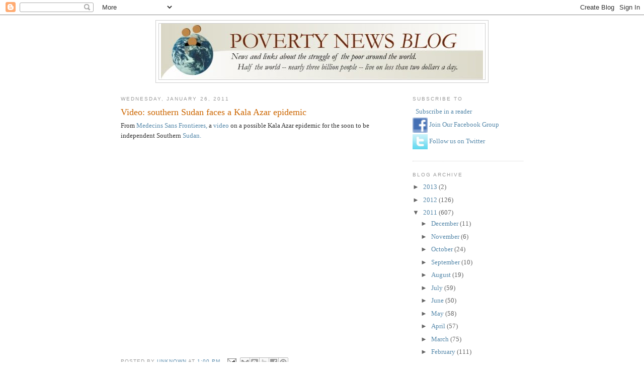

--- FILE ---
content_type: text/html; charset=UTF-8
request_url: https://povertynewsblog.blogspot.com/2011/01/video-southern-sudan-faces-kala-azar.html
body_size: 23972
content:
<!DOCTYPE html>
<html dir='ltr'>
<head>
<link href='https://www.blogger.com/static/v1/widgets/2944754296-widget_css_bundle.css' rel='stylesheet' type='text/css'/>
<meta content='text/html; charset=UTF-8' http-equiv='Content-Type'/>
<meta content='blogger' name='generator'/>
<link href='https://povertynewsblog.blogspot.com/favicon.ico' rel='icon' type='image/x-icon'/>
<link href='http://povertynewsblog.blogspot.com/2011/01/video-southern-sudan-faces-kala-azar.html' rel='canonical'/>
<link rel="alternate" type="application/atom+xml" title="Poverty News Blog - Atom" href="https://povertynewsblog.blogspot.com/feeds/posts/default" />
<link rel="alternate" type="application/rss+xml" title="Poverty News Blog - RSS" href="https://povertynewsblog.blogspot.com/feeds/posts/default?alt=rss" />
<link rel="service.post" type="application/atom+xml" title="Poverty News Blog - Atom" href="https://www.blogger.com/feeds/12861485/posts/default" />

<link rel="alternate" type="application/atom+xml" title="Poverty News Blog - Atom" href="https://povertynewsblog.blogspot.com/feeds/1324884543472829681/comments/default" />
<!--Can't find substitution for tag [blog.ieCssRetrofitLinks]-->
<meta content='http://povertynewsblog.blogspot.com/2011/01/video-southern-sudan-faces-kala-azar.html' property='og:url'/>
<meta content='Video: southern Sudan faces a Kala Azar epidemic' property='og:title'/>
<meta content='From Medecins Sans Frontieres,  a video  on a possible Kala Azar epidemic for the soon to be independent Southern Sudan.    ' property='og:description'/>
<title>Poverty News Blog: Video: southern Sudan faces a Kala Azar epidemic</title>
<style id='page-skin-1' type='text/css'><!--
/*
-----------------------------------------------
Blogger Template Style
Name:     Minima
Date:     26 Feb 2004
Updated by: Blogger Team
----------------------------------------------- */
/* Variable definitions
====================
<Variable name="bgcolor" description="Page Background Color"
type="color" default="#fff">
<Variable name="textcolor" description="Text Color"
type="color" default="#333">
<Variable name="linkcolor" description="Link Color"
type="color" default="#58a">
<Variable name="pagetitlecolor" description="Blog Title Color"
type="color" default="#666">
<Variable name="descriptioncolor" description="Blog Description Color"
type="color" default="#999">
<Variable name="titlecolor" description="Post Title Color"
type="color" default="#c60">
<Variable name="bordercolor" description="Border Color"
type="color" default="#ccc">
<Variable name="sidebarcolor" description="Sidebar Title Color"
type="color" default="#999">
<Variable name="sidebartextcolor" description="Sidebar Text Color"
type="color" default="#666">
<Variable name="visitedlinkcolor" description="Visited Link Color"
type="color" default="#999">
<Variable name="bodyfont" description="Text Font"
type="font" default="normal normal 100% Georgia, Serif">
<Variable name="headerfont" description="Sidebar Title Font"
type="font"
default="normal normal 78% 'Trebuchet MS',Trebuchet,Arial,Verdana,Sans-serif">
<Variable name="pagetitlefont" description="Blog Title Font"
type="font"
default="normal normal 200% Georgia, Serif">
<Variable name="descriptionfont" description="Blog Description Font"
type="font"
default="normal normal 78% 'Trebuchet MS', Trebuchet, Arial, Verdana, Sans-serif">
<Variable name="postfooterfont" description="Post Footer Font"
type="font"
default="normal normal 78% 'Trebuchet MS', Trebuchet, Arial, Verdana, Sans-serif">
<Variable name="startSide" description="Side where text starts in blog language"
type="automatic" default="left">
<Variable name="endSide" description="Side where text ends in blog language"
type="automatic" default="right">
*/
/* Use this with templates/template-twocol.html */
body {
background:#ffffff;
margin:0;
color:#333333;
font:x-small Georgia Serif;
font-size/* */:/**/small;
font-size: /**/small;
text-align: center;
}
a:link {
color:#5588aa;
text-decoration:none;
}
a:visited {
color:#999999;
text-decoration:none;
}
a:hover {
color:#cc6600;
text-decoration:underline;
}
a img {
border-width:0;
}
/* Header
-----------------------------------------------
*/
#header-wrapper {
width:660px;
margin:0 auto 10px;
border:1px solid #cccccc;
}
#header-inner {
background-position: center;
margin-left: auto;
margin-right: auto;
}
#header {
margin: 5px;
border: 1px solid #cccccc;
text-align: center;
color:#666666;
}
#header h1 {
margin:5px 5px 0;
padding:15px 20px .25em;
line-height:1.2em;
text-transform:uppercase;
letter-spacing:.2em;
font: normal normal 200% Georgia, Serif;
}
#header a {
color:#666666;
text-decoration:none;
}
#header a:hover {
color:#666666;
}
#header .description {
margin:0 5px 5px;
padding:0 20px 15px;
max-width:700px;
text-transform:uppercase;
letter-spacing:.2em;
line-height: 1.4em;
font: normal normal 78% 'Trebuchet MS', Trebuchet, Arial, Verdana, Sans-serif;
color: #999999;
}
#header img {
margin-left: auto;
margin-right: auto;
}
/* Outer-Wrapper
----------------------------------------------- */
#outer-wrapper {
width: 800px;
margin:0 auto;
padding:10px;
text-align:left;
font: normal normal 100% Georgia, Serif;
}
#main-wrapper {
width: 560px;
float: left;
word-wrap: break-word; /* fix for long text breaking sidebar float in IE */
overflow: hidden;     /* fix for long non-text content breaking IE sidebar float */
}
#sidebar-wrapper {
width: 220px;
float: right;
word-wrap: break-word; /* fix for long text breaking sidebar float in IE */
overflow: hidden;      /* fix for long non-text content breaking IE sidebar float */
}
/* Headings
----------------------------------------------- */
h2 {
margin:1.5em 0 .75em;
font:normal normal 78% 'Trebuchet MS',Trebuchet,Arial,Verdana,Sans-serif;
line-height: 1.4em;
text-transform:uppercase;
letter-spacing:.2em;
color:#999999;
}
/* Posts
-----------------------------------------------
*/
h2.date-header {
margin:1.5em 0 .5em;
}
.post {
margin:.5em 0 1.5em;
border-bottom:1px dotted #cccccc;
padding-bottom:1.5em;
}
.post h3 {
margin:.25em 0 0;
padding:0 0 4px;
font-size:140%;
font-weight:normal;
line-height:1.4em;
color:#cc6600;
}
.post h3 a, .post h3 a:visited, .post h3 strong {
display:block;
text-decoration:none;
color:#cc6600;
font-weight:normal;
}
.post h3 strong, .post h3 a:hover {
color:#333333;
}
.post-body {
margin:0 0 .75em;
line-height:1.6em;
}
.post-body blockquote {
line-height:1.3em;
}
.post-footer {
margin: .75em 0;
color:#999999;
text-transform:uppercase;
letter-spacing:.1em;
font: normal normal 78% 'Trebuchet MS', Trebuchet, Arial, Verdana, Sans-serif;
line-height: 1.4em;
}
.comment-link {
margin-left:.6em;
}
.post img, table.tr-caption-container {
padding:4px;
border:1px solid #cccccc;
}
.tr-caption-container img {
border: none;
padding: 0;
}
.post blockquote {
margin:1em 20px;
}
.post blockquote p {
margin:.75em 0;
}
/* Comments
----------------------------------------------- */
#comments h4 {
margin:1em 0;
font-weight: bold;
line-height: 1.4em;
text-transform:uppercase;
letter-spacing:.2em;
color: #999999;
}
#comments-block {
margin:1em 0 1.5em;
line-height:1.6em;
}
#comments-block .comment-author {
margin:.5em 0;
}
#comments-block .comment-body {
margin:.25em 0 0;
}
#comments-block .comment-footer {
margin:-.25em 0 2em;
line-height: 1.4em;
text-transform:uppercase;
letter-spacing:.1em;
}
#comments-block .comment-body p {
margin:0 0 .75em;
}
.deleted-comment {
font-style:italic;
color:gray;
}
#blog-pager-newer-link {
float: left;
}
#blog-pager-older-link {
float: right;
}
#blog-pager {
text-align: center;
}
.feed-links {
clear: both;
line-height: 2.5em;
}
/* Sidebar Content
----------------------------------------------- */
.sidebar {
color: #666666;
line-height: 1.5em;
}
.sidebar ul {
list-style:none;
margin:0 0 0;
padding:0 0 0;
}
.sidebar li {
margin:0;
padding-top:0;
padding-right:0;
padding-bottom:.25em;
padding-left:15px;
text-indent:-15px;
line-height:1.5em;
}
.sidebar .widget, .main .widget {
border-bottom:1px dotted #cccccc;
margin:0 0 1.5em;
padding:0 0 1.5em;
}
.main .Blog {
border-bottom-width: 0;
}
/* Profile
----------------------------------------------- */
.profile-img {
float: left;
margin-top: 0;
margin-right: 5px;
margin-bottom: 5px;
margin-left: 0;
padding: 4px;
border: 1px solid #cccccc;
}
.profile-data {
margin:0;
text-transform:uppercase;
letter-spacing:.1em;
font: normal normal 78% 'Trebuchet MS', Trebuchet, Arial, Verdana, Sans-serif;
color: #999999;
font-weight: bold;
line-height: 1.6em;
}
.profile-datablock {
margin:.5em 0 .5em;
}
.profile-textblock {
margin: 0.5em 0;
line-height: 1.6em;
}
.profile-link {
font: normal normal 78% 'Trebuchet MS', Trebuchet, Arial, Verdana, Sans-serif;
text-transform: uppercase;
letter-spacing: .1em;
}
/* Footer
----------------------------------------------- */
#footer {
width:660px;
clear:both;
margin:0 auto;
padding-top:15px;
line-height: 1.6em;
text-transform:uppercase;
letter-spacing:.1em;
text-align: center;
}

--></style>
<script type='text/javascript'>
        (function(i,s,o,g,r,a,m){i['GoogleAnalyticsObject']=r;i[r]=i[r]||function(){
        (i[r].q=i[r].q||[]).push(arguments)},i[r].l=1*new Date();a=s.createElement(o),
        m=s.getElementsByTagName(o)[0];a.async=1;a.src=g;m.parentNode.insertBefore(a,m)
        })(window,document,'script','https://www.google-analytics.com/analytics.js','ga');
        ga('create', 'UA-15048850-8', 'auto', 'blogger');
        ga('blogger.send', 'pageview');
      </script>
<link href='https://www.blogger.com/dyn-css/authorization.css?targetBlogID=12861485&amp;zx=f2d946d6-103c-4fe1-a720-affbf15085c9' media='none' onload='if(media!=&#39;all&#39;)media=&#39;all&#39;' rel='stylesheet'/><noscript><link href='https://www.blogger.com/dyn-css/authorization.css?targetBlogID=12861485&amp;zx=f2d946d6-103c-4fe1-a720-affbf15085c9' rel='stylesheet'/></noscript>
<meta name='google-adsense-platform-account' content='ca-host-pub-1556223355139109'/>
<meta name='google-adsense-platform-domain' content='blogspot.com'/>

<!-- data-ad-client=ca-pub-6758624035525265 -->

</head>
<body>
<div class='navbar section' id='navbar'><div class='widget Navbar' data-version='1' id='Navbar1'><script type="text/javascript">
    function setAttributeOnload(object, attribute, val) {
      if(window.addEventListener) {
        window.addEventListener('load',
          function(){ object[attribute] = val; }, false);
      } else {
        window.attachEvent('onload', function(){ object[attribute] = val; });
      }
    }
  </script>
<div id="navbar-iframe-container"></div>
<script type="text/javascript" src="https://apis.google.com/js/platform.js"></script>
<script type="text/javascript">
      gapi.load("gapi.iframes:gapi.iframes.style.bubble", function() {
        if (gapi.iframes && gapi.iframes.getContext) {
          gapi.iframes.getContext().openChild({
              url: 'https://www.blogger.com/navbar/12861485?po\x3d1324884543472829681\x26origin\x3dhttps://povertynewsblog.blogspot.com',
              where: document.getElementById("navbar-iframe-container"),
              id: "navbar-iframe"
          });
        }
      });
    </script><script type="text/javascript">
(function() {
var script = document.createElement('script');
script.type = 'text/javascript';
script.src = '//pagead2.googlesyndication.com/pagead/js/google_top_exp.js';
var head = document.getElementsByTagName('head')[0];
if (head) {
head.appendChild(script);
}})();
</script>
</div></div>
<div id='outer-wrapper'><div id='wrap2'>
<!-- skip links for text browsers -->
<span id='skiplinks' style='display:none;'>
<a href='#main'>skip to main </a> |
      <a href='#sidebar'>skip to sidebar</a>
</span>
<div id='header-wrapper'>
<div class='header section' id='header'><div class='widget Header' data-version='1' id='Header1'>
<div id='header-inner'>
<a href='https://povertynewsblog.blogspot.com/' style='display: block'>
<img alt='Poverty News Blog' height='111px; ' id='Header1_headerimg' src='https://blogger.googleusercontent.com/img/b/R29vZ2xl/AVvXsEjNd2GNCfOGooiB9exmLzpBYMHM858Z2Kkz46Uwlq39f_YEmnX1cAM4rYvat3nyCkPH2hgmTtxIa8xTjdaBOc2S4R1DntfzyZoPg3l3lk_4foyutFCL9UHfqZjzjU-0CYoSNddy/s1600-r/poverty_03.jpg' style='display: block' width='640px; '/>
</a>
</div>
</div></div>
</div>
<div id='content-wrapper'>
<div id='crosscol-wrapper' style='text-align:center'>
<div class='crosscol no-items section' id='crosscol'></div>
</div>
<div id='main-wrapper'>
<div class='main section' id='main'><div class='widget Blog' data-version='1' id='Blog1'>
<div class='blog-posts hfeed'>

          <div class="date-outer">
        
<h2 class='date-header'><span>Wednesday, January 26, 2011</span></h2>

          <div class="date-posts">
        
<div class='post-outer'>
<div class='post hentry uncustomized-post-template' itemprop='blogPost' itemscope='itemscope' itemtype='http://schema.org/BlogPosting'>
<meta content='12861485' itemprop='blogId'/>
<meta content='1324884543472829681' itemprop='postId'/>
<a name='1324884543472829681'></a>
<h3 class='post-title entry-title' itemprop='name'>
Video: southern Sudan faces a Kala Azar epidemic
</h3>
<div class='post-header'>
<div class='post-header-line-1'></div>
</div>
<div class='post-body entry-content' id='post-body-1324884543472829681' itemprop='description articleBody'>
From <a href="http://www.doctorswithoutborders.org/">Medecins Sans Frontieres,</a> a <a href="//www.youtube.com/watch?v=GdRu_lyOk9w&amp;feature=player_embedded">video</a> on a possible Kala Azar epidemic for the soon to be independent Southern <a href="http://povertynewsblog.blogspot.com/search/label/Sudan">Sudan.</a> <br />
<br />
<object style="height: 390px; width: 640px;"><param name="movie" value="//www.youtube.com/v/GdRu_lyOk9w?version=3"><param name="allowFullScreen" value="true"><param name="allowScriptAccess" value="always"><embed src="//www.youtube.com/v/GdRu_lyOk9w?version=3" type="application/x-shockwave-flash" allowfullscreen="true" allowscriptaccess="always" width="640" height="390"></object>
<div style='clear: both;'></div>
</div>
<div class='post-footer'>
<div class='post-footer-line post-footer-line-1'>
<span class='post-author vcard'>
Posted by
<span class='fn' itemprop='author' itemscope='itemscope' itemtype='http://schema.org/Person'>
<meta content='https://www.blogger.com/profile/04458883515035502713' itemprop='url'/>
<a class='g-profile' href='https://www.blogger.com/profile/04458883515035502713' rel='author' title='author profile'>
<span itemprop='name'>Unknown</span>
</a>
</span>
</span>
<span class='post-timestamp'>
at
<meta content='http://povertynewsblog.blogspot.com/2011/01/video-southern-sudan-faces-kala-azar.html' itemprop='url'/>
<a class='timestamp-link' href='https://povertynewsblog.blogspot.com/2011/01/video-southern-sudan-faces-kala-azar.html' rel='bookmark' title='permanent link'><abbr class='published' itemprop='datePublished' title='2011-01-26T13:00:00-05:00'>1:00 PM</abbr></a>
</span>
<span class='post-comment-link'>
</span>
<span class='post-icons'>
<span class='item-action'>
<a href='https://www.blogger.com/email-post/12861485/1324884543472829681' title='Email Post'>
<img alt='' class='icon-action' height='13' src='https://resources.blogblog.com/img/icon18_email.gif' width='18'/>
</a>
</span>
<span class='item-control blog-admin pid-1732843129'>
<a href='https://www.blogger.com/post-edit.g?blogID=12861485&postID=1324884543472829681&from=pencil' title='Edit Post'>
<img alt='' class='icon-action' height='18' src='https://resources.blogblog.com/img/icon18_edit_allbkg.gif' width='18'/>
</a>
</span>
</span>
<div class='post-share-buttons goog-inline-block'>
<a class='goog-inline-block share-button sb-email' href='https://www.blogger.com/share-post.g?blogID=12861485&postID=1324884543472829681&target=email' target='_blank' title='Email This'><span class='share-button-link-text'>Email This</span></a><a class='goog-inline-block share-button sb-blog' href='https://www.blogger.com/share-post.g?blogID=12861485&postID=1324884543472829681&target=blog' onclick='window.open(this.href, "_blank", "height=270,width=475"); return false;' target='_blank' title='BlogThis!'><span class='share-button-link-text'>BlogThis!</span></a><a class='goog-inline-block share-button sb-twitter' href='https://www.blogger.com/share-post.g?blogID=12861485&postID=1324884543472829681&target=twitter' target='_blank' title='Share to X'><span class='share-button-link-text'>Share to X</span></a><a class='goog-inline-block share-button sb-facebook' href='https://www.blogger.com/share-post.g?blogID=12861485&postID=1324884543472829681&target=facebook' onclick='window.open(this.href, "_blank", "height=430,width=640"); return false;' target='_blank' title='Share to Facebook'><span class='share-button-link-text'>Share to Facebook</span></a><a class='goog-inline-block share-button sb-pinterest' href='https://www.blogger.com/share-post.g?blogID=12861485&postID=1324884543472829681&target=pinterest' target='_blank' title='Share to Pinterest'><span class='share-button-link-text'>Share to Pinterest</span></a>
</div>
</div>
<div class='post-footer-line post-footer-line-2'>
<span class='post-labels'>
Labels:
<a href='https://povertynewsblog.blogspot.com/search/label/Medecins%20Sans%20Frontieres' rel='tag'>Medecins Sans Frontieres</a>
</span>
</div>
<div class='post-footer-line post-footer-line-3'>
<span class='post-location'>
</span>
</div>
</div>
</div>
<div class='comments' id='comments'>
<a name='comments'></a>
<h4>No comments:</h4>
<div id='Blog1_comments-block-wrapper'>
<dl class='avatar-comment-indent' id='comments-block'>
</dl>
</div>
<p class='comment-footer'>
<a href='https://www.blogger.com/comment/fullpage/post/12861485/1324884543472829681' onclick=''>Post a Comment</a>
</p>
</div>
</div>

        </div></div>
      
</div>
<div class='blog-pager' id='blog-pager'>
<span id='blog-pager-newer-link'>
<a class='blog-pager-newer-link' href='https://povertynewsblog.blogspot.com/2011/01/gates-and-gulf-prince-grant-money-for.html' id='Blog1_blog-pager-newer-link' title='Newer Post'>Newer Post</a>
</span>
<span id='blog-pager-older-link'>
<a class='blog-pager-older-link' href='https://povertynewsblog.blogspot.com/2011/01/brookings-number-of-people-in-poverty.html' id='Blog1_blog-pager-older-link' title='Older Post'>Older Post</a>
</span>
<a class='home-link' href='https://povertynewsblog.blogspot.com/'>Home</a>
</div>
<div class='clear'></div>
<div class='post-feeds'>
<div class='feed-links'>
Subscribe to:
<a class='feed-link' href='https://povertynewsblog.blogspot.com/feeds/1324884543472829681/comments/default' target='_blank' type='application/atom+xml'>Post Comments (Atom)</a>
</div>
</div>
</div></div>
</div>
<div id='sidebar-wrapper'>
<div class='sidebar section' id='sidebar'>
<div class='widget HTML' data-version='1' id='HTML1'>
<h2 class='title'>Subscribe to</h2>
<div class='widget-content'>
<mainorarchivepage>
<ul><li><a href="http://feeds.feedburner.com/blogspot/EOch" rel="alternate" type="application/rss+xml"><img alt="" style="vertical-align:middle;border:0" src="https://lh3.googleusercontent.com/blogger_img_proxy/AEn0k_s2wK6cUsWoG9Wd2Dsf4jkQrKORG3SOSZMJcml5D8LH6dsINltuJuyyn-FeV3bbTSE3ybgAHus-6MlPWecT0bL0A3PN_8-UU6PQUM32NRL60hUT4H2FPZ5JjSedCA=s0-d"></a>&nbsp;<a href="http://feeds.feedburner.com/blogspot/EOch" rel="alternate" type="application/rss+xml"> Subscribe in a reader</a></li>
<li><img style="vertical-align:middle;border:0" width="30" src="https://blogger.googleusercontent.com/img/b/R29vZ2xl/AVvXsEhmd0E_2hfh7C9a09L6AAHwp53ICodV6WPqjpykyIhV9knj6_bYQ-rweN5x0zYKRgGRRATstLtElR45baUjad648_NMQ2xcxnJTxQJLeJiMTc8055mqO93lKbZ-Zy8GelD-z5p1/s1600/facebook_icon.gif" height="30"/><a href="http://www.facebook.com/pages/Poverty-News-Blog/155097924563932?sk=wall">  Join Our Facebook Group</a></li>
<li><img style="vertical-align:middle;border:0" width="30" src="https://lh3.googleusercontent.com/blogger_img_proxy/AEn0k_v03MPk0R3V4gi4fVI43fymr8XMBEDq1-pLsIqAjFXWfkKszpkJhj_08g4Xu7Lyvt5keuJHMY-EqqLYVpP730KQQjJ4KZpoMnkeiBwza-O83Z0vmGUa_Ug139Rhg0zYkA6iuz4Dwhs3BA=s0-d" height="30"><a href="http://twitter.com/povertynewsblog" target="_blank">  Follow us on Twitter</a></li></ul>
  </mainorarchivepage>
</div>
<div class='clear'></div>
</div><div class='widget BlogArchive' data-version='1' id='BlogArchive1'>
<h2>Blog Archive</h2>
<div class='widget-content'>
<div id='ArchiveList'>
<div id='BlogArchive1_ArchiveList'>
<ul class='hierarchy'>
<li class='archivedate collapsed'>
<a class='toggle' href='javascript:void(0)'>
<span class='zippy'>

        &#9658;&#160;
      
</span>
</a>
<a class='post-count-link' href='https://povertynewsblog.blogspot.com/2013/'>
2013
</a>
<span class='post-count' dir='ltr'>(2)</span>
<ul class='hierarchy'>
<li class='archivedate collapsed'>
<a class='toggle' href='javascript:void(0)'>
<span class='zippy'>

        &#9658;&#160;
      
</span>
</a>
<a class='post-count-link' href='https://povertynewsblog.blogspot.com/2013/06/'>
June
</a>
<span class='post-count' dir='ltr'>(1)</span>
</li>
</ul>
<ul class='hierarchy'>
<li class='archivedate collapsed'>
<a class='toggle' href='javascript:void(0)'>
<span class='zippy'>

        &#9658;&#160;
      
</span>
</a>
<a class='post-count-link' href='https://povertynewsblog.blogspot.com/2013/04/'>
April
</a>
<span class='post-count' dir='ltr'>(1)</span>
</li>
</ul>
</li>
</ul>
<ul class='hierarchy'>
<li class='archivedate collapsed'>
<a class='toggle' href='javascript:void(0)'>
<span class='zippy'>

        &#9658;&#160;
      
</span>
</a>
<a class='post-count-link' href='https://povertynewsblog.blogspot.com/2012/'>
2012
</a>
<span class='post-count' dir='ltr'>(126)</span>
<ul class='hierarchy'>
<li class='archivedate collapsed'>
<a class='toggle' href='javascript:void(0)'>
<span class='zippy'>

        &#9658;&#160;
      
</span>
</a>
<a class='post-count-link' href='https://povertynewsblog.blogspot.com/2012/12/'>
December
</a>
<span class='post-count' dir='ltr'>(7)</span>
</li>
</ul>
<ul class='hierarchy'>
<li class='archivedate collapsed'>
<a class='toggle' href='javascript:void(0)'>
<span class='zippy'>

        &#9658;&#160;
      
</span>
</a>
<a class='post-count-link' href='https://povertynewsblog.blogspot.com/2012/11/'>
November
</a>
<span class='post-count' dir='ltr'>(37)</span>
</li>
</ul>
<ul class='hierarchy'>
<li class='archivedate collapsed'>
<a class='toggle' href='javascript:void(0)'>
<span class='zippy'>

        &#9658;&#160;
      
</span>
</a>
<a class='post-count-link' href='https://povertynewsblog.blogspot.com/2012/10/'>
October
</a>
<span class='post-count' dir='ltr'>(43)</span>
</li>
</ul>
<ul class='hierarchy'>
<li class='archivedate collapsed'>
<a class='toggle' href='javascript:void(0)'>
<span class='zippy'>

        &#9658;&#160;
      
</span>
</a>
<a class='post-count-link' href='https://povertynewsblog.blogspot.com/2012/09/'>
September
</a>
<span class='post-count' dir='ltr'>(21)</span>
</li>
</ul>
<ul class='hierarchy'>
<li class='archivedate collapsed'>
<a class='toggle' href='javascript:void(0)'>
<span class='zippy'>

        &#9658;&#160;
      
</span>
</a>
<a class='post-count-link' href='https://povertynewsblog.blogspot.com/2012/08/'>
August
</a>
<span class='post-count' dir='ltr'>(2)</span>
</li>
</ul>
<ul class='hierarchy'>
<li class='archivedate collapsed'>
<a class='toggle' href='javascript:void(0)'>
<span class='zippy'>

        &#9658;&#160;
      
</span>
</a>
<a class='post-count-link' href='https://povertynewsblog.blogspot.com/2012/01/'>
January
</a>
<span class='post-count' dir='ltr'>(16)</span>
</li>
</ul>
</li>
</ul>
<ul class='hierarchy'>
<li class='archivedate expanded'>
<a class='toggle' href='javascript:void(0)'>
<span class='zippy toggle-open'>

        &#9660;&#160;
      
</span>
</a>
<a class='post-count-link' href='https://povertynewsblog.blogspot.com/2011/'>
2011
</a>
<span class='post-count' dir='ltr'>(607)</span>
<ul class='hierarchy'>
<li class='archivedate collapsed'>
<a class='toggle' href='javascript:void(0)'>
<span class='zippy'>

        &#9658;&#160;
      
</span>
</a>
<a class='post-count-link' href='https://povertynewsblog.blogspot.com/2011/12/'>
December
</a>
<span class='post-count' dir='ltr'>(11)</span>
</li>
</ul>
<ul class='hierarchy'>
<li class='archivedate collapsed'>
<a class='toggle' href='javascript:void(0)'>
<span class='zippy'>

        &#9658;&#160;
      
</span>
</a>
<a class='post-count-link' href='https://povertynewsblog.blogspot.com/2011/11/'>
November
</a>
<span class='post-count' dir='ltr'>(6)</span>
</li>
</ul>
<ul class='hierarchy'>
<li class='archivedate collapsed'>
<a class='toggle' href='javascript:void(0)'>
<span class='zippy'>

        &#9658;&#160;
      
</span>
</a>
<a class='post-count-link' href='https://povertynewsblog.blogspot.com/2011/10/'>
October
</a>
<span class='post-count' dir='ltr'>(24)</span>
</li>
</ul>
<ul class='hierarchy'>
<li class='archivedate collapsed'>
<a class='toggle' href='javascript:void(0)'>
<span class='zippy'>

        &#9658;&#160;
      
</span>
</a>
<a class='post-count-link' href='https://povertynewsblog.blogspot.com/2011/09/'>
September
</a>
<span class='post-count' dir='ltr'>(10)</span>
</li>
</ul>
<ul class='hierarchy'>
<li class='archivedate collapsed'>
<a class='toggle' href='javascript:void(0)'>
<span class='zippy'>

        &#9658;&#160;
      
</span>
</a>
<a class='post-count-link' href='https://povertynewsblog.blogspot.com/2011/08/'>
August
</a>
<span class='post-count' dir='ltr'>(19)</span>
</li>
</ul>
<ul class='hierarchy'>
<li class='archivedate collapsed'>
<a class='toggle' href='javascript:void(0)'>
<span class='zippy'>

        &#9658;&#160;
      
</span>
</a>
<a class='post-count-link' href='https://povertynewsblog.blogspot.com/2011/07/'>
July
</a>
<span class='post-count' dir='ltr'>(59)</span>
</li>
</ul>
<ul class='hierarchy'>
<li class='archivedate collapsed'>
<a class='toggle' href='javascript:void(0)'>
<span class='zippy'>

        &#9658;&#160;
      
</span>
</a>
<a class='post-count-link' href='https://povertynewsblog.blogspot.com/2011/06/'>
June
</a>
<span class='post-count' dir='ltr'>(50)</span>
</li>
</ul>
<ul class='hierarchy'>
<li class='archivedate collapsed'>
<a class='toggle' href='javascript:void(0)'>
<span class='zippy'>

        &#9658;&#160;
      
</span>
</a>
<a class='post-count-link' href='https://povertynewsblog.blogspot.com/2011/05/'>
May
</a>
<span class='post-count' dir='ltr'>(58)</span>
</li>
</ul>
<ul class='hierarchy'>
<li class='archivedate collapsed'>
<a class='toggle' href='javascript:void(0)'>
<span class='zippy'>

        &#9658;&#160;
      
</span>
</a>
<a class='post-count-link' href='https://povertynewsblog.blogspot.com/2011/04/'>
April
</a>
<span class='post-count' dir='ltr'>(57)</span>
</li>
</ul>
<ul class='hierarchy'>
<li class='archivedate collapsed'>
<a class='toggle' href='javascript:void(0)'>
<span class='zippy'>

        &#9658;&#160;
      
</span>
</a>
<a class='post-count-link' href='https://povertynewsblog.blogspot.com/2011/03/'>
March
</a>
<span class='post-count' dir='ltr'>(75)</span>
</li>
</ul>
<ul class='hierarchy'>
<li class='archivedate collapsed'>
<a class='toggle' href='javascript:void(0)'>
<span class='zippy'>

        &#9658;&#160;
      
</span>
</a>
<a class='post-count-link' href='https://povertynewsblog.blogspot.com/2011/02/'>
February
</a>
<span class='post-count' dir='ltr'>(111)</span>
</li>
</ul>
<ul class='hierarchy'>
<li class='archivedate expanded'>
<a class='toggle' href='javascript:void(0)'>
<span class='zippy toggle-open'>

        &#9660;&#160;
      
</span>
</a>
<a class='post-count-link' href='https://povertynewsblog.blogspot.com/2011/01/'>
January
</a>
<span class='post-count' dir='ltr'>(127)</span>
<ul class='posts'>
<li><a href='https://povertynewsblog.blogspot.com/2011/01/guest-voices-so-she-can-be-somebody.html'>Guest Voices: So she can be Somebody Tomorrow</a></li>
<li><a href='https://povertynewsblog.blogspot.com/2011/01/135-venezuelans-being-treated-for.html'>135 Venezuelans being treated for cholera infectio...</a></li>
<li><a href='https://povertynewsblog.blogspot.com/2011/01/video-egypt-protesters-increase.html'>Video: Egypt protesters increase pressure</a></li>
<li><a href='https://povertynewsblog.blogspot.com/2011/01/poverty-as-cause-of-middle-east.html'>Poverty as a cause of the Middle East protests</a></li>
<li><a href='https://povertynewsblog.blogspot.com/2011/01/video-egyptians-hike-up-pressure-on.html'>Video: Egyptians Hike Up Pressure on Mubarak to Quit</a></li>
<li><a href='https://povertynewsblog.blogspot.com/2011/01/cattle-rustling-increases-with-kenyan.html'>Cattle rustling increases with Kenyan drought</a></li>
<li><a href='https://povertynewsblog.blogspot.com/2011/01/video-prisoners-escape-egypt-prisons.html'>Video: Prisoners escape Egypt prisons</a></li>
<li><a href='https://povertynewsblog.blogspot.com/2011/01/new-zimbabwe-poverty-line-at-467-month.html'>New Zimbabwe poverty line at $467 a month</a></li>
<li><a href='https://povertynewsblog.blogspot.com/2011/01/video-us-set-to-fly-thousands-of.html'>Video: US Set to Fly Thousands of Americans From E...</a></li>
<li><a href='https://povertynewsblog.blogspot.com/2011/01/video-davos-leaders-save-euro-and.html'>Video: Davos Leaders: Save the Euro, and the Planet</a></li>
<li><a href='https://povertynewsblog.blogspot.com/2011/01/pros-and-cons-of-new-micorcredit-summit.html'>Pros and Cons of a new Microcredit Summit Campaign...</a></li>
<li><a href='https://povertynewsblog.blogspot.com/2011/01/still-humanitarian-need-in-pakistan-six.html'>Still a humanitarian need in Pakistan six months a...</a></li>
<li><a href='https://povertynewsblog.blogspot.com/2011/01/video-mass-egypt-anti-government.html'>Video: Mass Egypt Anti-government Protest Planned</a></li>
<li><a href='https://povertynewsblog.blogspot.com/2011/01/tunisian-inspired-protests-spread-into.html'>Tunisian inspired protests spread into Yemen</a></li>
<li><a href='https://povertynewsblog.blogspot.com/2011/01/video-sri-lanka-search-for-missing.html'>Video: Sri Lanka search for missing continues</a></li>
<li><a href='https://povertynewsblog.blogspot.com/2011/01/solar-lamps-as-empowering-tool.html'>Solar lamps as an empowering tool</a></li>
<li><a href='https://povertynewsblog.blogspot.com/2011/01/gates-and-gulf-prince-grant-money-for.html'>Gates and Gulf Prince grant money for child vaccines</a></li>
<li><a href='https://povertynewsblog.blogspot.com/2011/01/video-southern-sudan-faces-kala-azar.html'>Video: southern Sudan faces a Kala Azar epidemic</a></li>
<li><a href='https://povertynewsblog.blogspot.com/2011/01/brookings-number-of-people-in-poverty.html'>Brookings: number of people in poverty drops below...</a></li>
<li><a href='https://povertynewsblog.blogspot.com/2011/01/video-mass-protest-against-egypt-leader.html'>Video: Mass Protest Against Egypt Leader</a></li>
<li><a href='https://povertynewsblog.blogspot.com/2011/01/four-people-killed-in-egypt-protests.html'>Four people killed in Egypt protests</a></li>
<li><a href='https://povertynewsblog.blogspot.com/2011/01/introducing-myc4-auctions-for-low.html'>Introducing MYC4, auctions for low-interest microc...</a></li>
<li><a href='https://povertynewsblog.blogspot.com/2011/01/video-tunisian-politicians-meet-amid.html'>Video: Tunisian politicians meet amid protests</a></li>
<li><a href='https://povertynewsblog.blogspot.com/2011/01/video-manila-bus-blast-leaves-4-dead.html'>Video: Manila Bus Blast Leaves 4 Dead</a></li>
<li><a href='https://povertynewsblog.blogspot.com/2011/01/poverty-fuels-secession-bid-by-western.html'>Poverty fuels secession bid by Western Zambian Pro...</a></li>
<li><a href='https://povertynewsblog.blogspot.com/2011/01/new-rotavirus-vaccine-to-reduce-cost-to.html'>New rotavirus vaccine to reduce cost to poor</a></li>
<li><a href='https://povertynewsblog.blogspot.com/2011/01/video-tunisian-protests-spread-to.html'>Video: Tunisian Protests Spread to Algeria, Yemen</a></li>
<li><a href='https://povertynewsblog.blogspot.com/2011/01/cholera-slowing-in-haiti-but-might.html'>Cholera slowing in Haiti, but could surge again th...</a></li>
<li><a href='https://povertynewsblog.blogspot.com/2011/01/somali-refugges-from-life-of-fear-to.html'>Somali refugees; From a life of fear to a life in ...</a></li>
<li><a href='https://povertynewsblog.blogspot.com/2011/01/guest-voices-promoting-grassroots.html'>Guest Voices: Promoting Grassroots Recovery in Pak...</a></li>
<li><a href='https://povertynewsblog.blogspot.com/2011/01/difference-between-grameen-and-most.html'>The difference between Grameen and most microcredi...</a></li>
<li><a href='https://povertynewsblog.blogspot.com/2011/01/video-kenyan-youth-map-their-home.html'>Video: Kenyan youth map their home</a></li>
<li><a href='https://povertynewsblog.blogspot.com/2011/01/99-percent-of-southern-sudan-votes-for.html'>99 percent of Southern Sudan votes for independence</a></li>
<li><a href='https://povertynewsblog.blogspot.com/2011/01/video-argentinian-farmers-on-strike.html'>Video: Argentinian farmers on strike</a></li>
<li><a href='https://povertynewsblog.blogspot.com/2011/01/1-million-people-could-go-hungry-in-sri.html'>1 million people could go hungry in Sri Lanka</a></li>
<li><a href='https://povertynewsblog.blogspot.com/2011/01/birthplace-of-tunisias-revolution.html'>Video: Birthplace of Tunisia&#39;s revolution</a></li>
<li><a href='https://povertynewsblog.blogspot.com/2011/01/free-trade-agreement-could-harm-access.html'>Free trade agreement could harm access to vaccines</a></li>
<li><a href='https://povertynewsblog.blogspot.com/2011/01/is-doha-round-delivering-on-poverty.html'>Is the Doha round delivering on poverty?</a></li>
<li><a href='https://povertynewsblog.blogspot.com/2011/01/us-aid-proposes-cuts-but-asks-congress.html'>US AID proposes cuts, but asks Congress not to cut...</a></li>
<li><a href='https://povertynewsblog.blogspot.com/2011/01/making-most-of-next-five-years-to-meet.html'>Making the most of the next five years to meet the...</a></li>
<li><a href='https://povertynewsblog.blogspot.com/2011/01/co-op-empowers-sex-workers-in-calcutta.html'>A co-op empowers sex workers in Calcutta</a></li>
<li><a href='https://povertynewsblog.blogspot.com/2011/01/fears-over-child-recruitment-abuse-by.html'>Fears over child recruitment, abuse by pro-governm...</a></li>
<li><a href='https://povertynewsblog.blogspot.com/2011/01/hydroponic-tomatoes-in-cote-divoire.html'>Hydroponic tomatoes in Côte d&#39;Ivoire</a></li>
<li><a href='https://povertynewsblog.blogspot.com/2011/01/video-tunisia-protesters-vow-to.html'>Video: Tunisia Protesters Vow to Overthrow Government</a></li>
<li><a href='https://povertynewsblog.blogspot.com/2011/01/study-says-people-on-internet-more.html'>Study says people on the internet more likely to v...</a></li>
<li><a href='https://povertynewsblog.blogspot.com/2011/01/video-former-haitian-leader-baby-doc.html'>Video: Former Haitian leader &#39;Baby Doc&#39; questioned</a></li>
<li><a href='https://povertynewsblog.blogspot.com/2011/01/feeding-most-populous-nation-in-world.html'>Feeding the most populous nation in the world</a></li>
<li><a href='https://povertynewsblog.blogspot.com/2011/01/southern-sudan-referendum-vote-over-now.html'>Southern Sudan referendum vote over, now the hard ...</a></li>
<li><a href='https://povertynewsblog.blogspot.com/2011/01/health-worker-shortage-in-under.html'>A health worker shortage in the under-developed world</a></li>
<li><a href='https://povertynewsblog.blogspot.com/2011/01/video-coming-home-lucias-story.html'>Video: Coming home: Lucia&#39;s story</a></li>
<li><a href='https://povertynewsblog.blogspot.com/2011/01/algeria-buys-one-million-tones-of-wheat.html'>Algeria buys one million tonnes of wheat to slow r...</a></li>
<li><a href='https://povertynewsblog.blogspot.com/2011/01/video-igad-sudan-poll-free-and-fair.html'>Video: IGAD: Sudan poll free and fair</a></li>
<li><a href='https://povertynewsblog.blogspot.com/2011/01/protecting-food-harvests-from-rats.html'>Protecting food harvests from Rats</a></li>
<li><a href='https://povertynewsblog.blogspot.com/2011/01/video-dozens-dead-in-south-africa.html'>Video: Dozens dead in South Africa floods</a></li>
<li><a href='https://povertynewsblog.blogspot.com/2011/01/yunus-says-for-profit-lenders-are.html'>Yunus says for-profit lenders are taking advantage...</a></li>
<li><a href='https://povertynewsblog.blogspot.com/2011/01/video-new-clashes-with-police-in.html'>Video: New Clashes With Police in Tunisia</a></li>
<li><a href='https://povertynewsblog.blogspot.com/2011/01/un-calls-for-emergency-aid-for-sri.html'>UN calls for emergency aid for Sri Lanka</a></li>
<li><a href='https://povertynewsblog.blogspot.com/2011/01/video-baby-doc-duvalier-back-in-haiti.html'>Video: &#39;Baby Doc&#39; Duvalier Back in Haiti After Exile</a></li>
<li><a href='https://povertynewsblog.blogspot.com/2011/01/president-jimmy-carter-weighs-in-on.html'>President Jimmy Carter weighs in on the Sudan vote</a></li>
<li><a href='https://povertynewsblog.blogspot.com/2011/01/video-new-dawn-for-tunisia.html'>Video: New dawn for Tunisia</a></li>
<li><a href='https://povertynewsblog.blogspot.com/2011/01/video-tunisia-protests-continue.html'>Video: Tunisia protests continue</a></li>
<li><a href='https://povertynewsblog.blogspot.com/2011/01/poverty-remains-at-nelson-mandelas.html'>Poverty remains at Nelson Mandela&#39;s boyhood village</a></li>
<li><a href='https://povertynewsblog.blogspot.com/2011/01/video-fear-of-disease-epidemic-haunts.html'>Video: Fear of disease epidemic haunts Sri Lanka f...</a></li>
<li><a href='https://povertynewsblog.blogspot.com/2011/01/modern-slavery-in-china.html'>Modern slavery in China</a></li>
<li><a href='https://povertynewsblog.blogspot.com/2011/01/video-nuba-on-edge-ahead-of-sudan-vote.html'>Video: Nuba on edge ahead of Sudan vote</a></li>
<li><a href='https://povertynewsblog.blogspot.com/2011/01/60-percent-of-southern-sudan-has-voted.html'>60 percent of Southern Sudan has voted</a></li>
<li><a href='https://povertynewsblog.blogspot.com/2011/01/guest-voices-haiti-one-year-on-what-is.html'>Guest Voices: Haiti One Year On: What is Needed Now</a></li>
<li><a href='https://povertynewsblog.blogspot.com/2011/01/food-prices-to-be-big-conversation-in.html'>Food prices to be the big conversation in 2011</a></li>
<li><a href='https://povertynewsblog.blogspot.com/2011/01/video-from-concern-worldwide-haiti-one.html'>Video from Concern Worldwide; Haiti: one year on</a></li>
<li><a href='https://povertynewsblog.blogspot.com/2011/01/worldwatch-presents-15-innovations-to.html'>Worldwatch presents 15 innovations to feed the planet</a></li>
<li><a href='https://povertynewsblog.blogspot.com/2011/01/video-boy-who-survived-haitis.html'>Video: The boy who survived Haiti&#39;s earthquake</a></li>
<li><a href='https://povertynewsblog.blogspot.com/2011/01/world-bank-says-two-factors-could.html'>World Bank says two factors could plunge us back i...</a></li>
<li><a href='https://povertynewsblog.blogspot.com/2011/01/video-prayer-and-mourning-in-haiti-year.html'>Video: Prayer and Mourning in Haiti a Year After Q...</a></li>
<li><a href='https://povertynewsblog.blogspot.com/2011/01/trip-to-africa-turns-professor-into.html'>A trip to Africa turns a professor into a developm...</a></li>
<li><a href='https://povertynewsblog.blogspot.com/2011/01/video-haitis-iron-market-reopens.html'>Video: Haiti&#39;s Iron Market Reopens</a></li>
<li><a href='https://povertynewsblog.blogspot.com/2011/01/us-sudanese-citizens-cast-their-vote.html'>US-Sudanese citizens cast their vote for independence</a></li>
<li><a href='https://povertynewsblog.blogspot.com/2011/01/swaziland-begins-to-face-up-to.html'>Swaziland begins to face up to a financial crisis</a></li>
<li><a href='https://povertynewsblog.blogspot.com/2011/01/year-later-still-lot-of-rubble-to-clear.html'>A year later, still a lot of rubble to clear in Haiti</a></li>
<li><a href='https://povertynewsblog.blogspot.com/2011/01/video-looking-at-haitis-quake-one-year.html'>Video: Looking at Haiti&#39;s quake one year on</a></li>
<li><a href='https://povertynewsblog.blogspot.com/2011/01/south-sudanese-heading-to-vote-killed.html'>South Sudanese heading to vote killed in ambush</a></li>
<li><a href='https://povertynewsblog.blogspot.com/2011/01/tunisia-closes-schools-to-slow-rioters.html'>Tunisia closes schools to slow rioters</a></li>
<li><a href='https://povertynewsblog.blogspot.com/2011/01/massive-aid-in-haiti-but-people-dont.html'>Massive aid in Haiti, but people don&#39;t see it</a></li>
<li><a href='https://povertynewsblog.blogspot.com/2011/01/video-changing-sudan-threatens-nomadic.html'>Video: Changing Sudan threatens nomadic tribe</a></li>
<li><a href='https://povertynewsblog.blogspot.com/2011/01/video-innovative-water-filtration-gives.html'>Video: Innovative Water Filtration Gives Haitians ...</a></li>
<li><a href='https://povertynewsblog.blogspot.com/2011/01/video-southern-sudan-votes-to-separate.html'>Video: Southern Sudan votes to separate from the n...</a></li>
<li><a href='https://povertynewsblog.blogspot.com/2011/01/video-msfs-year-in-haiti.html'>Video: MSF&#39;s year in Haiti</a></li>
<li><a href='https://povertynewsblog.blogspot.com/2011/01/experts-warn-of-more-riots-over-high.html'>Experts warn of more riots over high food prices</a></li>
<li><a href='https://povertynewsblog.blogspot.com/2011/01/impact-investing-investments-to-ease.html'>&quot;Impact Investing&quot; investments to ease social and ...</a></li>
<li><a href='https://povertynewsblog.blogspot.com/2011/01/video-rioting-in-tunisia.html'>Video: rioting in Tunisia</a></li>
<li><a href='https://povertynewsblog.blogspot.com/2011/01/india-might-refuse-development-aid-from.html'>India might refuse development aid from the UK</a></li>
<li><a href='https://povertynewsblog.blogspot.com/2011/01/riots-in-algeria-and-tunisia.html'>Riots in Algeria and Tunisia</a></li>
<li><a href='https://povertynewsblog.blogspot.com/2011/01/southern-sudan-begins-voting.html'>Southern Sudan begins voting</a></li>
<li><a href='https://povertynewsblog.blogspot.com/2011/01/guest-voices-poorest-in-pakistan.html'>Guest Voices: Poorest in Pakistan Journey Toward R...</a></li>
<li><a href='https://povertynewsblog.blogspot.com/2011/01/history-of-mexicos-opportunidades.html'>The history of Mexico&#39;s Opportunidades</a></li>
<li><a href='https://povertynewsblog.blogspot.com/2011/01/video-thoughts-from-reporter-who-has.html'>Video: thoughts from a reporter who has spent a ye...</a></li>
<li><a href='https://povertynewsblog.blogspot.com/2011/01/why-haiti-still-hasnt-recovered-one.html'>Why Haiti still hasn&#39;t recovered one year later</a></li>
<li><a href='https://povertynewsblog.blogspot.com/2011/01/sudan-and-oil-resource-curse.html'>Sudan and the oil resource curse</a></li>
<li><a href='https://povertynewsblog.blogspot.com/2011/01/oxfam-warns-world-to-not-forget-sudan.html'>OXFAM warns world to not forget Sudan</a></li>
<li><a href='https://povertynewsblog.blogspot.com/2011/01/un-announces-panel-to-investigate.html'>UN announces panel to investigate source of Haiti&#39;...</a></li>
<li><a href='https://povertynewsblog.blogspot.com/2011/01/india-suicide-capital-of-world.html'>India, the suicide capital of the world</a></li>
</ul>
</li>
</ul>
</li>
</ul>
<ul class='hierarchy'>
<li class='archivedate collapsed'>
<a class='toggle' href='javascript:void(0)'>
<span class='zippy'>

        &#9658;&#160;
      
</span>
</a>
<a class='post-count-link' href='https://povertynewsblog.blogspot.com/2010/'>
2010
</a>
<span class='post-count' dir='ltr'>(989)</span>
<ul class='hierarchy'>
<li class='archivedate collapsed'>
<a class='toggle' href='javascript:void(0)'>
<span class='zippy'>

        &#9658;&#160;
      
</span>
</a>
<a class='post-count-link' href='https://povertynewsblog.blogspot.com/2010/12/'>
December
</a>
<span class='post-count' dir='ltr'>(79)</span>
</li>
</ul>
<ul class='hierarchy'>
<li class='archivedate collapsed'>
<a class='toggle' href='javascript:void(0)'>
<span class='zippy'>

        &#9658;&#160;
      
</span>
</a>
<a class='post-count-link' href='https://povertynewsblog.blogspot.com/2010/11/'>
November
</a>
<span class='post-count' dir='ltr'>(77)</span>
</li>
</ul>
<ul class='hierarchy'>
<li class='archivedate collapsed'>
<a class='toggle' href='javascript:void(0)'>
<span class='zippy'>

        &#9658;&#160;
      
</span>
</a>
<a class='post-count-link' href='https://povertynewsblog.blogspot.com/2010/10/'>
October
</a>
<span class='post-count' dir='ltr'>(71)</span>
</li>
</ul>
<ul class='hierarchy'>
<li class='archivedate collapsed'>
<a class='toggle' href='javascript:void(0)'>
<span class='zippy'>

        &#9658;&#160;
      
</span>
</a>
<a class='post-count-link' href='https://povertynewsblog.blogspot.com/2010/09/'>
September
</a>
<span class='post-count' dir='ltr'>(81)</span>
</li>
</ul>
<ul class='hierarchy'>
<li class='archivedate collapsed'>
<a class='toggle' href='javascript:void(0)'>
<span class='zippy'>

        &#9658;&#160;
      
</span>
</a>
<a class='post-count-link' href='https://povertynewsblog.blogspot.com/2010/08/'>
August
</a>
<span class='post-count' dir='ltr'>(102)</span>
</li>
</ul>
<ul class='hierarchy'>
<li class='archivedate collapsed'>
<a class='toggle' href='javascript:void(0)'>
<span class='zippy'>

        &#9658;&#160;
      
</span>
</a>
<a class='post-count-link' href='https://povertynewsblog.blogspot.com/2010/07/'>
July
</a>
<span class='post-count' dir='ltr'>(85)</span>
</li>
</ul>
<ul class='hierarchy'>
<li class='archivedate collapsed'>
<a class='toggle' href='javascript:void(0)'>
<span class='zippy'>

        &#9658;&#160;
      
</span>
</a>
<a class='post-count-link' href='https://povertynewsblog.blogspot.com/2010/06/'>
June
</a>
<span class='post-count' dir='ltr'>(105)</span>
</li>
</ul>
<ul class='hierarchy'>
<li class='archivedate collapsed'>
<a class='toggle' href='javascript:void(0)'>
<span class='zippy'>

        &#9658;&#160;
      
</span>
</a>
<a class='post-count-link' href='https://povertynewsblog.blogspot.com/2010/05/'>
May
</a>
<span class='post-count' dir='ltr'>(73)</span>
</li>
</ul>
<ul class='hierarchy'>
<li class='archivedate collapsed'>
<a class='toggle' href='javascript:void(0)'>
<span class='zippy'>

        &#9658;&#160;
      
</span>
</a>
<a class='post-count-link' href='https://povertynewsblog.blogspot.com/2010/04/'>
April
</a>
<span class='post-count' dir='ltr'>(77)</span>
</li>
</ul>
<ul class='hierarchy'>
<li class='archivedate collapsed'>
<a class='toggle' href='javascript:void(0)'>
<span class='zippy'>

        &#9658;&#160;
      
</span>
</a>
<a class='post-count-link' href='https://povertynewsblog.blogspot.com/2010/03/'>
March
</a>
<span class='post-count' dir='ltr'>(95)</span>
</li>
</ul>
<ul class='hierarchy'>
<li class='archivedate collapsed'>
<a class='toggle' href='javascript:void(0)'>
<span class='zippy'>

        &#9658;&#160;
      
</span>
</a>
<a class='post-count-link' href='https://povertynewsblog.blogspot.com/2010/02/'>
February
</a>
<span class='post-count' dir='ltr'>(62)</span>
</li>
</ul>
<ul class='hierarchy'>
<li class='archivedate collapsed'>
<a class='toggle' href='javascript:void(0)'>
<span class='zippy'>

        &#9658;&#160;
      
</span>
</a>
<a class='post-count-link' href='https://povertynewsblog.blogspot.com/2010/01/'>
January
</a>
<span class='post-count' dir='ltr'>(82)</span>
</li>
</ul>
</li>
</ul>
<ul class='hierarchy'>
<li class='archivedate collapsed'>
<a class='toggle' href='javascript:void(0)'>
<span class='zippy'>

        &#9658;&#160;
      
</span>
</a>
<a class='post-count-link' href='https://povertynewsblog.blogspot.com/2009/'>
2009
</a>
<span class='post-count' dir='ltr'>(1015)</span>
<ul class='hierarchy'>
<li class='archivedate collapsed'>
<a class='toggle' href='javascript:void(0)'>
<span class='zippy'>

        &#9658;&#160;
      
</span>
</a>
<a class='post-count-link' href='https://povertynewsblog.blogspot.com/2009/12/'>
December
</a>
<span class='post-count' dir='ltr'>(103)</span>
</li>
</ul>
<ul class='hierarchy'>
<li class='archivedate collapsed'>
<a class='toggle' href='javascript:void(0)'>
<span class='zippy'>

        &#9658;&#160;
      
</span>
</a>
<a class='post-count-link' href='https://povertynewsblog.blogspot.com/2009/11/'>
November
</a>
<span class='post-count' dir='ltr'>(62)</span>
</li>
</ul>
<ul class='hierarchy'>
<li class='archivedate collapsed'>
<a class='toggle' href='javascript:void(0)'>
<span class='zippy'>

        &#9658;&#160;
      
</span>
</a>
<a class='post-count-link' href='https://povertynewsblog.blogspot.com/2009/10/'>
October
</a>
<span class='post-count' dir='ltr'>(100)</span>
</li>
</ul>
<ul class='hierarchy'>
<li class='archivedate collapsed'>
<a class='toggle' href='javascript:void(0)'>
<span class='zippy'>

        &#9658;&#160;
      
</span>
</a>
<a class='post-count-link' href='https://povertynewsblog.blogspot.com/2009/09/'>
September
</a>
<span class='post-count' dir='ltr'>(80)</span>
</li>
</ul>
<ul class='hierarchy'>
<li class='archivedate collapsed'>
<a class='toggle' href='javascript:void(0)'>
<span class='zippy'>

        &#9658;&#160;
      
</span>
</a>
<a class='post-count-link' href='https://povertynewsblog.blogspot.com/2009/08/'>
August
</a>
<span class='post-count' dir='ltr'>(80)</span>
</li>
</ul>
<ul class='hierarchy'>
<li class='archivedate collapsed'>
<a class='toggle' href='javascript:void(0)'>
<span class='zippy'>

        &#9658;&#160;
      
</span>
</a>
<a class='post-count-link' href='https://povertynewsblog.blogspot.com/2009/07/'>
July
</a>
<span class='post-count' dir='ltr'>(108)</span>
</li>
</ul>
<ul class='hierarchy'>
<li class='archivedate collapsed'>
<a class='toggle' href='javascript:void(0)'>
<span class='zippy'>

        &#9658;&#160;
      
</span>
</a>
<a class='post-count-link' href='https://povertynewsblog.blogspot.com/2009/06/'>
June
</a>
<span class='post-count' dir='ltr'>(80)</span>
</li>
</ul>
<ul class='hierarchy'>
<li class='archivedate collapsed'>
<a class='toggle' href='javascript:void(0)'>
<span class='zippy'>

        &#9658;&#160;
      
</span>
</a>
<a class='post-count-link' href='https://povertynewsblog.blogspot.com/2009/05/'>
May
</a>
<span class='post-count' dir='ltr'>(83)</span>
</li>
</ul>
<ul class='hierarchy'>
<li class='archivedate collapsed'>
<a class='toggle' href='javascript:void(0)'>
<span class='zippy'>

        &#9658;&#160;
      
</span>
</a>
<a class='post-count-link' href='https://povertynewsblog.blogspot.com/2009/04/'>
April
</a>
<span class='post-count' dir='ltr'>(78)</span>
</li>
</ul>
<ul class='hierarchy'>
<li class='archivedate collapsed'>
<a class='toggle' href='javascript:void(0)'>
<span class='zippy'>

        &#9658;&#160;
      
</span>
</a>
<a class='post-count-link' href='https://povertynewsblog.blogspot.com/2009/03/'>
March
</a>
<span class='post-count' dir='ltr'>(82)</span>
</li>
</ul>
<ul class='hierarchy'>
<li class='archivedate collapsed'>
<a class='toggle' href='javascript:void(0)'>
<span class='zippy'>

        &#9658;&#160;
      
</span>
</a>
<a class='post-count-link' href='https://povertynewsblog.blogspot.com/2009/02/'>
February
</a>
<span class='post-count' dir='ltr'>(75)</span>
</li>
</ul>
<ul class='hierarchy'>
<li class='archivedate collapsed'>
<a class='toggle' href='javascript:void(0)'>
<span class='zippy'>

        &#9658;&#160;
      
</span>
</a>
<a class='post-count-link' href='https://povertynewsblog.blogspot.com/2009/01/'>
January
</a>
<span class='post-count' dir='ltr'>(84)</span>
</li>
</ul>
</li>
</ul>
<ul class='hierarchy'>
<li class='archivedate collapsed'>
<a class='toggle' href='javascript:void(0)'>
<span class='zippy'>

        &#9658;&#160;
      
</span>
</a>
<a class='post-count-link' href='https://povertynewsblog.blogspot.com/2008/'>
2008
</a>
<span class='post-count' dir='ltr'>(2396)</span>
<ul class='hierarchy'>
<li class='archivedate collapsed'>
<a class='toggle' href='javascript:void(0)'>
<span class='zippy'>

        &#9658;&#160;
      
</span>
</a>
<a class='post-count-link' href='https://povertynewsblog.blogspot.com/2008/12/'>
December
</a>
<span class='post-count' dir='ltr'>(88)</span>
</li>
</ul>
<ul class='hierarchy'>
<li class='archivedate collapsed'>
<a class='toggle' href='javascript:void(0)'>
<span class='zippy'>

        &#9658;&#160;
      
</span>
</a>
<a class='post-count-link' href='https://povertynewsblog.blogspot.com/2008/11/'>
November
</a>
<span class='post-count' dir='ltr'>(69)</span>
</li>
</ul>
<ul class='hierarchy'>
<li class='archivedate collapsed'>
<a class='toggle' href='javascript:void(0)'>
<span class='zippy'>

        &#9658;&#160;
      
</span>
</a>
<a class='post-count-link' href='https://povertynewsblog.blogspot.com/2008/10/'>
October
</a>
<span class='post-count' dir='ltr'>(129)</span>
</li>
</ul>
<ul class='hierarchy'>
<li class='archivedate collapsed'>
<a class='toggle' href='javascript:void(0)'>
<span class='zippy'>

        &#9658;&#160;
      
</span>
</a>
<a class='post-count-link' href='https://povertynewsblog.blogspot.com/2008/09/'>
September
</a>
<span class='post-count' dir='ltr'>(144)</span>
</li>
</ul>
<ul class='hierarchy'>
<li class='archivedate collapsed'>
<a class='toggle' href='javascript:void(0)'>
<span class='zippy'>

        &#9658;&#160;
      
</span>
</a>
<a class='post-count-link' href='https://povertynewsblog.blogspot.com/2008/08/'>
August
</a>
<span class='post-count' dir='ltr'>(137)</span>
</li>
</ul>
<ul class='hierarchy'>
<li class='archivedate collapsed'>
<a class='toggle' href='javascript:void(0)'>
<span class='zippy'>

        &#9658;&#160;
      
</span>
</a>
<a class='post-count-link' href='https://povertynewsblog.blogspot.com/2008/07/'>
July
</a>
<span class='post-count' dir='ltr'>(202)</span>
</li>
</ul>
<ul class='hierarchy'>
<li class='archivedate collapsed'>
<a class='toggle' href='javascript:void(0)'>
<span class='zippy'>

        &#9658;&#160;
      
</span>
</a>
<a class='post-count-link' href='https://povertynewsblog.blogspot.com/2008/06/'>
June
</a>
<span class='post-count' dir='ltr'>(219)</span>
</li>
</ul>
<ul class='hierarchy'>
<li class='archivedate collapsed'>
<a class='toggle' href='javascript:void(0)'>
<span class='zippy'>

        &#9658;&#160;
      
</span>
</a>
<a class='post-count-link' href='https://povertynewsblog.blogspot.com/2008/05/'>
May
</a>
<span class='post-count' dir='ltr'>(267)</span>
</li>
</ul>
<ul class='hierarchy'>
<li class='archivedate collapsed'>
<a class='toggle' href='javascript:void(0)'>
<span class='zippy'>

        &#9658;&#160;
      
</span>
</a>
<a class='post-count-link' href='https://povertynewsblog.blogspot.com/2008/04/'>
April
</a>
<span class='post-count' dir='ltr'>(306)</span>
</li>
</ul>
<ul class='hierarchy'>
<li class='archivedate collapsed'>
<a class='toggle' href='javascript:void(0)'>
<span class='zippy'>

        &#9658;&#160;
      
</span>
</a>
<a class='post-count-link' href='https://povertynewsblog.blogspot.com/2008/03/'>
March
</a>
<span class='post-count' dir='ltr'>(302)</span>
</li>
</ul>
<ul class='hierarchy'>
<li class='archivedate collapsed'>
<a class='toggle' href='javascript:void(0)'>
<span class='zippy'>

        &#9658;&#160;
      
</span>
</a>
<a class='post-count-link' href='https://povertynewsblog.blogspot.com/2008/02/'>
February
</a>
<span class='post-count' dir='ltr'>(285)</span>
</li>
</ul>
<ul class='hierarchy'>
<li class='archivedate collapsed'>
<a class='toggle' href='javascript:void(0)'>
<span class='zippy'>

        &#9658;&#160;
      
</span>
</a>
<a class='post-count-link' href='https://povertynewsblog.blogspot.com/2008/01/'>
January
</a>
<span class='post-count' dir='ltr'>(248)</span>
</li>
</ul>
</li>
</ul>
<ul class='hierarchy'>
<li class='archivedate collapsed'>
<a class='toggle' href='javascript:void(0)'>
<span class='zippy'>

        &#9658;&#160;
      
</span>
</a>
<a class='post-count-link' href='https://povertynewsblog.blogspot.com/2007/'>
2007
</a>
<span class='post-count' dir='ltr'>(1818)</span>
<ul class='hierarchy'>
<li class='archivedate collapsed'>
<a class='toggle' href='javascript:void(0)'>
<span class='zippy'>

        &#9658;&#160;
      
</span>
</a>
<a class='post-count-link' href='https://povertynewsblog.blogspot.com/2007/12/'>
December
</a>
<span class='post-count' dir='ltr'>(142)</span>
</li>
</ul>
<ul class='hierarchy'>
<li class='archivedate collapsed'>
<a class='toggle' href='javascript:void(0)'>
<span class='zippy'>

        &#9658;&#160;
      
</span>
</a>
<a class='post-count-link' href='https://povertynewsblog.blogspot.com/2007/11/'>
November
</a>
<span class='post-count' dir='ltr'>(326)</span>
</li>
</ul>
<ul class='hierarchy'>
<li class='archivedate collapsed'>
<a class='toggle' href='javascript:void(0)'>
<span class='zippy'>

        &#9658;&#160;
      
</span>
</a>
<a class='post-count-link' href='https://povertynewsblog.blogspot.com/2007/10/'>
October
</a>
<span class='post-count' dir='ltr'>(231)</span>
</li>
</ul>
<ul class='hierarchy'>
<li class='archivedate collapsed'>
<a class='toggle' href='javascript:void(0)'>
<span class='zippy'>

        &#9658;&#160;
      
</span>
</a>
<a class='post-count-link' href='https://povertynewsblog.blogspot.com/2007/09/'>
September
</a>
<span class='post-count' dir='ltr'>(175)</span>
</li>
</ul>
<ul class='hierarchy'>
<li class='archivedate collapsed'>
<a class='toggle' href='javascript:void(0)'>
<span class='zippy'>

        &#9658;&#160;
      
</span>
</a>
<a class='post-count-link' href='https://povertynewsblog.blogspot.com/2007/08/'>
August
</a>
<span class='post-count' dir='ltr'>(127)</span>
</li>
</ul>
<ul class='hierarchy'>
<li class='archivedate collapsed'>
<a class='toggle' href='javascript:void(0)'>
<span class='zippy'>

        &#9658;&#160;
      
</span>
</a>
<a class='post-count-link' href='https://povertynewsblog.blogspot.com/2007/07/'>
July
</a>
<span class='post-count' dir='ltr'>(72)</span>
</li>
</ul>
<ul class='hierarchy'>
<li class='archivedate collapsed'>
<a class='toggle' href='javascript:void(0)'>
<span class='zippy'>

        &#9658;&#160;
      
</span>
</a>
<a class='post-count-link' href='https://povertynewsblog.blogspot.com/2007/06/'>
June
</a>
<span class='post-count' dir='ltr'>(61)</span>
</li>
</ul>
<ul class='hierarchy'>
<li class='archivedate collapsed'>
<a class='toggle' href='javascript:void(0)'>
<span class='zippy'>

        &#9658;&#160;
      
</span>
</a>
<a class='post-count-link' href='https://povertynewsblog.blogspot.com/2007/05/'>
May
</a>
<span class='post-count' dir='ltr'>(32)</span>
</li>
</ul>
<ul class='hierarchy'>
<li class='archivedate collapsed'>
<a class='toggle' href='javascript:void(0)'>
<span class='zippy'>

        &#9658;&#160;
      
</span>
</a>
<a class='post-count-link' href='https://povertynewsblog.blogspot.com/2007/04/'>
April
</a>
<span class='post-count' dir='ltr'>(46)</span>
</li>
</ul>
<ul class='hierarchy'>
<li class='archivedate collapsed'>
<a class='toggle' href='javascript:void(0)'>
<span class='zippy'>

        &#9658;&#160;
      
</span>
</a>
<a class='post-count-link' href='https://povertynewsblog.blogspot.com/2007/03/'>
March
</a>
<span class='post-count' dir='ltr'>(204)</span>
</li>
</ul>
<ul class='hierarchy'>
<li class='archivedate collapsed'>
<a class='toggle' href='javascript:void(0)'>
<span class='zippy'>

        &#9658;&#160;
      
</span>
</a>
<a class='post-count-link' href='https://povertynewsblog.blogspot.com/2007/02/'>
February
</a>
<span class='post-count' dir='ltr'>(235)</span>
</li>
</ul>
<ul class='hierarchy'>
<li class='archivedate collapsed'>
<a class='toggle' href='javascript:void(0)'>
<span class='zippy'>

        &#9658;&#160;
      
</span>
</a>
<a class='post-count-link' href='https://povertynewsblog.blogspot.com/2007/01/'>
January
</a>
<span class='post-count' dir='ltr'>(167)</span>
</li>
</ul>
</li>
</ul>
<ul class='hierarchy'>
<li class='archivedate collapsed'>
<a class='toggle' href='javascript:void(0)'>
<span class='zippy'>

        &#9658;&#160;
      
</span>
</a>
<a class='post-count-link' href='https://povertynewsblog.blogspot.com/2006/'>
2006
</a>
<span class='post-count' dir='ltr'>(1377)</span>
<ul class='hierarchy'>
<li class='archivedate collapsed'>
<a class='toggle' href='javascript:void(0)'>
<span class='zippy'>

        &#9658;&#160;
      
</span>
</a>
<a class='post-count-link' href='https://povertynewsblog.blogspot.com/2006/12/'>
December
</a>
<span class='post-count' dir='ltr'>(155)</span>
</li>
</ul>
<ul class='hierarchy'>
<li class='archivedate collapsed'>
<a class='toggle' href='javascript:void(0)'>
<span class='zippy'>

        &#9658;&#160;
      
</span>
</a>
<a class='post-count-link' href='https://povertynewsblog.blogspot.com/2006/11/'>
November
</a>
<span class='post-count' dir='ltr'>(43)</span>
</li>
</ul>
<ul class='hierarchy'>
<li class='archivedate collapsed'>
<a class='toggle' href='javascript:void(0)'>
<span class='zippy'>

        &#9658;&#160;
      
</span>
</a>
<a class='post-count-link' href='https://povertynewsblog.blogspot.com/2006/10/'>
October
</a>
<span class='post-count' dir='ltr'>(50)</span>
</li>
</ul>
<ul class='hierarchy'>
<li class='archivedate collapsed'>
<a class='toggle' href='javascript:void(0)'>
<span class='zippy'>

        &#9658;&#160;
      
</span>
</a>
<a class='post-count-link' href='https://povertynewsblog.blogspot.com/2006/09/'>
September
</a>
<span class='post-count' dir='ltr'>(56)</span>
</li>
</ul>
<ul class='hierarchy'>
<li class='archivedate collapsed'>
<a class='toggle' href='javascript:void(0)'>
<span class='zippy'>

        &#9658;&#160;
      
</span>
</a>
<a class='post-count-link' href='https://povertynewsblog.blogspot.com/2006/08/'>
August
</a>
<span class='post-count' dir='ltr'>(80)</span>
</li>
</ul>
<ul class='hierarchy'>
<li class='archivedate collapsed'>
<a class='toggle' href='javascript:void(0)'>
<span class='zippy'>

        &#9658;&#160;
      
</span>
</a>
<a class='post-count-link' href='https://povertynewsblog.blogspot.com/2006/07/'>
July
</a>
<span class='post-count' dir='ltr'>(127)</span>
</li>
</ul>
<ul class='hierarchy'>
<li class='archivedate collapsed'>
<a class='toggle' href='javascript:void(0)'>
<span class='zippy'>

        &#9658;&#160;
      
</span>
</a>
<a class='post-count-link' href='https://povertynewsblog.blogspot.com/2006/06/'>
June
</a>
<span class='post-count' dir='ltr'>(138)</span>
</li>
</ul>
<ul class='hierarchy'>
<li class='archivedate collapsed'>
<a class='toggle' href='javascript:void(0)'>
<span class='zippy'>

        &#9658;&#160;
      
</span>
</a>
<a class='post-count-link' href='https://povertynewsblog.blogspot.com/2006/05/'>
May
</a>
<span class='post-count' dir='ltr'>(112)</span>
</li>
</ul>
<ul class='hierarchy'>
<li class='archivedate collapsed'>
<a class='toggle' href='javascript:void(0)'>
<span class='zippy'>

        &#9658;&#160;
      
</span>
</a>
<a class='post-count-link' href='https://povertynewsblog.blogspot.com/2006/04/'>
April
</a>
<span class='post-count' dir='ltr'>(177)</span>
</li>
</ul>
<ul class='hierarchy'>
<li class='archivedate collapsed'>
<a class='toggle' href='javascript:void(0)'>
<span class='zippy'>

        &#9658;&#160;
      
</span>
</a>
<a class='post-count-link' href='https://povertynewsblog.blogspot.com/2006/03/'>
March
</a>
<span class='post-count' dir='ltr'>(131)</span>
</li>
</ul>
<ul class='hierarchy'>
<li class='archivedate collapsed'>
<a class='toggle' href='javascript:void(0)'>
<span class='zippy'>

        &#9658;&#160;
      
</span>
</a>
<a class='post-count-link' href='https://povertynewsblog.blogspot.com/2006/02/'>
February
</a>
<span class='post-count' dir='ltr'>(138)</span>
</li>
</ul>
<ul class='hierarchy'>
<li class='archivedate collapsed'>
<a class='toggle' href='javascript:void(0)'>
<span class='zippy'>

        &#9658;&#160;
      
</span>
</a>
<a class='post-count-link' href='https://povertynewsblog.blogspot.com/2006/01/'>
January
</a>
<span class='post-count' dir='ltr'>(170)</span>
</li>
</ul>
</li>
</ul>
<ul class='hierarchy'>
<li class='archivedate collapsed'>
<a class='toggle' href='javascript:void(0)'>
<span class='zippy'>

        &#9658;&#160;
      
</span>
</a>
<a class='post-count-link' href='https://povertynewsblog.blogspot.com/2005/'>
2005
</a>
<span class='post-count' dir='ltr'>(280)</span>
<ul class='hierarchy'>
<li class='archivedate collapsed'>
<a class='toggle' href='javascript:void(0)'>
<span class='zippy'>

        &#9658;&#160;
      
</span>
</a>
<a class='post-count-link' href='https://povertynewsblog.blogspot.com/2005/12/'>
December
</a>
<span class='post-count' dir='ltr'>(72)</span>
</li>
</ul>
<ul class='hierarchy'>
<li class='archivedate collapsed'>
<a class='toggle' href='javascript:void(0)'>
<span class='zippy'>

        &#9658;&#160;
      
</span>
</a>
<a class='post-count-link' href='https://povertynewsblog.blogspot.com/2005/11/'>
November
</a>
<span class='post-count' dir='ltr'>(37)</span>
</li>
</ul>
<ul class='hierarchy'>
<li class='archivedate collapsed'>
<a class='toggle' href='javascript:void(0)'>
<span class='zippy'>

        &#9658;&#160;
      
</span>
</a>
<a class='post-count-link' href='https://povertynewsblog.blogspot.com/2005/10/'>
October
</a>
<span class='post-count' dir='ltr'>(24)</span>
</li>
</ul>
<ul class='hierarchy'>
<li class='archivedate collapsed'>
<a class='toggle' href='javascript:void(0)'>
<span class='zippy'>

        &#9658;&#160;
      
</span>
</a>
<a class='post-count-link' href='https://povertynewsblog.blogspot.com/2005/09/'>
September
</a>
<span class='post-count' dir='ltr'>(22)</span>
</li>
</ul>
<ul class='hierarchy'>
<li class='archivedate collapsed'>
<a class='toggle' href='javascript:void(0)'>
<span class='zippy'>

        &#9658;&#160;
      
</span>
</a>
<a class='post-count-link' href='https://povertynewsblog.blogspot.com/2005/08/'>
August
</a>
<span class='post-count' dir='ltr'>(37)</span>
</li>
</ul>
<ul class='hierarchy'>
<li class='archivedate collapsed'>
<a class='toggle' href='javascript:void(0)'>
<span class='zippy'>

        &#9658;&#160;
      
</span>
</a>
<a class='post-count-link' href='https://povertynewsblog.blogspot.com/2005/07/'>
July
</a>
<span class='post-count' dir='ltr'>(25)</span>
</li>
</ul>
<ul class='hierarchy'>
<li class='archivedate collapsed'>
<a class='toggle' href='javascript:void(0)'>
<span class='zippy'>

        &#9658;&#160;
      
</span>
</a>
<a class='post-count-link' href='https://povertynewsblog.blogspot.com/2005/06/'>
June
</a>
<span class='post-count' dir='ltr'>(25)</span>
</li>
</ul>
<ul class='hierarchy'>
<li class='archivedate collapsed'>
<a class='toggle' href='javascript:void(0)'>
<span class='zippy'>

        &#9658;&#160;
      
</span>
</a>
<a class='post-count-link' href='https://povertynewsblog.blogspot.com/2005/05/'>
May
</a>
<span class='post-count' dir='ltr'>(38)</span>
</li>
</ul>
</li>
</ul>
</div>
</div>
<div class='clear'></div>
</div>
</div><div class='widget LinkList' data-version='1' id='LinkList2'>
<h2>Get Involved Links</h2>
<div class='widget-content'>
<ul>
<li><a href='http://www.actionaid.org/'>Action Aid</A></li> <li><a href="http://www.alabamapoverty.org" TARGET="_blank">Alabama Poverty</A></li> <li><a href="http://www.bread.org" TARGET="_blank">Bread For The World</A></li> <li><a href="http://www.bridgestocommunity.org" TARGET="_blank">Bridges To Community</A></li> <li><A HREF="http://www.calltorenewal.com" TARGET="_blank">Call to Renewal</A HREF></li> <li><A HREF="http://www.care.org/" TARGET="_blank">CARE</A HREF></li> <li><a href="http://www.data.org/" TARGET="_blank">Debt AIDS Trade Africa</a></li>
<li><a href='http://www.aidg.org/'>Appropriate Infrastructure Development Group</a></li>
<li><a href='http://www.beanumber.org/'>Be A Number</a></li>
<li><a href='http://www.containers2clinics.org/'>Containers 2 Clinics</a></li>
<li><a href='http://enersahaiti.com/'>ENERSA</a></li>
<li><a href='http://www.transfairusa.org/'>Fair Trade Certified</a href><li><a href="http://www.foodforthepoor.org" TARGET="_blank">Food For The Poor</a href><li><a href="http://www.grameenfoundation.org/" TARGET="_blank">Grameen Foundation</a href><li><a href="http://www.habitat.org/" TARGET="_blank">Habitat for Humanity</a></li>
<li><a href='http://www.dreamforafrica.com/'>Heart For Africa</a></li>
<li><a href='http://www.heartlandalliance.org/index.html'>Heartland Alliance</a></li>
<li><a href='http://www.heifer.org/'>Heifer International</a href></li><li><a href="http://www.jubileeusa.org/" TARGET="_blank">Jubilee USA</A></li><li><a href="http://www.makepovertyhistory.org" TARGET="_blank" >Make Poverty History</a></li>
<li><a href='http://www.cureblindness.org/'>Himalayan Cataract Project</a></li>
<li><a href='http://www.medicinesforhumanity.org/'>Medicines for Humanity</a></li>
<li><a href='http://www.medisend.org/'>MediSend International</a></li>
<li><a href='http://www.mercyships.org/'>Mercy Ships</a></li>
<li><a href='http://www.nwaf.org/'>Northwest Area Foundation</a></li>
<li><a href='http://www.oikocredit.org/'>Oikocredit</a></li>
<li><a href='http://www.onamercyship.com/'>On A Mercy Ship</a></li>
<li><a href='http://plan-international.org/'>Plan International</a></li>
<li><a href='http://www.riders.org/'>Riders for Health</a></li>
<li><a href='http://www.serrv.org/'>Serrv International</a></li>
<li><a href='http://nightingalesangatwcc.typepad.com/tajikistan/'>Tajikistan Travels Blog</a href></li><li><a href="http://www.un.org/millenniumgoals/" target="_blank">UN Millennium Development Goals</a href></li><li><a href="http://www.law.unc.edu/povertycenter" TARGET="_blank">University of North Carolina Poverty Center</a href></li><li><a href="http://www.water.org/" TARGET="_blank">WaterPartners Inernational</a href></li><li><a href="http://www.wdm.org.uk" TARGET="_blank">World Development Movement</a href></li><li><a href="http://www.wr.org/" TARGET="_blank">World Relief</a></li>
<li><a href='http://www.blessingbasket.org/'>The Blessing Basket</a></li>
<li><a href='http://www.theculturezone.com/'>The Culture Zone</a></li>
<li><a href='http://www.one.org/'>The ONE Campaign</A></li><li><a href="//www.youtube.com/theonecampaign" target="_blank">The One Campaign's TV Commercials</a href></li><li><a href="http://www.openaid.org.au" TARGET="_blank">OPENaid International</a href></li><li><a href="http://pgpblog.worldbank.org" TARGET="_blank">Poverty and Growth Blog</A></li><li><a href="http://www.povertyinstitute.org" target="_blank">The Rhode Island Poverty Institute</a href></li><li><a href="http://www.PrintForPoverty.com" TARGET="_blank">Print For Poverty</A></li><li><a href="http://www.spbd.ws/" TARGET="_blank">South Pacific Business Development</a></li>
<li><a href='http://www.tothestreets.org/'>To The Streets</a href></li><li><a href="http://www.oxfam.org/" TARGET="_blank">Oxfam</a href></li><li><a href="http://www.results.org"TARGET="_blank" >Results</a></li>
<li><a href='http://www.ucpwfh.org/'>UCP Wheels for Humanity</a></li>
<li><a href='http://www.vso.org.uk/'>Voluntary Services Overseas</a></li>
<li><a href='http://winetowater.org/'>Wine into Water</a></li>
<li><a href='http://www.worldfoodprize.org/'>World Food Prize</a></li>
<li><a href='http://www.wvi.org/wvi/home.htm'>World Vision</a></li>
</ul>
<div class='clear'></div>
</div>
</div><div class='widget HTML' data-version='1' id='HTML5'>
<h2 class='title'>Guest Voices</h2>
<div class='widget-content'>
<a href="http://povertynewsblog.blogspot.com/2011/06/guest-voices-enemy-is-hunger-women.html">The Enemy is Hunger: Women Fight Back in Malawi  </a><br /><a href="http://povertynewsblog.blogspot.com/2011/05/guest-voices-empowering-communities-to.html">Empowering Communities to Rebuild Their Lives in Chad </a><br /><a href="http://povertynewsblog.blogspot.com/2011/01/guest-voices-haiti-one-year-on-what-is.html">Haiti One Year On: What is Needed Now</a><br />
<a href="http://povertynewsblog.blogspot.com/2011/01/guest-voices-poorest-in-pakistan.html">Poorest in Pakistan Journey Toward Recovery </a><br />
</div>
<div class='clear'></div>
</div><div class='widget HTML' data-version='1' id='HTML2'>
<h2 class='title'>E-Mail Feed Subscriptions</h2>
<div class='widget-content'>
<ul><form action="http://www.feedburner.com/fb/a/emailverify" style="border:1px solid #ccc;padding:3px;text-align:center;" target="popupwindow" method="post" onsubmit="window.open('http://www.feedburner.com', 'popupwindow', 'scrollbars=yes,width=550,height=520');return true"><p>Enter your email address:</p><p><input style="width:140px" name="email" type="text"/></p><input value="http://feeds.feedburner.com/~e?ffid=689304" name="url" type="hidden"/><input value="Poverty News Blog" name="title" type="hidden"/><input value="Subscribe" type="submit"/><p>Delivered by <a href="http://www.feedburner.com/" target="_blank">FeedBurner</a></p></form></ul>
</div>
<div class='clear'></div>
</div><div class='widget BlogList' data-version='1' id='BlogList1'>
<h2 class='title'>My Blog List</h2>
<div class='widget-content'>
<div class='blog-list-container' id='BlogList1_container'>
<ul id='BlogList1_blogs'>
<li style='display: block;'>
<div class='blog-icon'>
<img data-lateloadsrc='https://lh3.googleusercontent.com/blogger_img_proxy/AEn0k_s3FziGADqBhzl-mH7gyY-LtBD1lrhHlCLrTr8FRRlxk40QpdW7Kg1X6ie13D8h8mCE0rXFwlPP89PJH-WnWr5MHmgzlaFBQQTX2y6OplM_E5t4mhSP-OupF2pPk7JmeNCOS7mVEngl1uGhD-6ERzwezgsyHIC2iA=s16-w16-h16' height='16' width='16'/>
</div>
<div class='blog-content'>
<div class='blog-title'>
<a href='https://news.google.com/search?hl=en-US&gl=US&q=poverty&um=1&ie=UTF-8&ceid=US:en' target='_blank'>
poverty - Google News</a>
</div>
<div class='item-content'>
<span class='item-title'>
<a href='https://news.google.com/rss/articles/CBMijwFBVV95cUxPcm1fX3ZBemNIMEk2R19aOWNrazd5SnZxUklEU0RQRlFDcU9wR19JNTNaLU5GalV6dDNIWm1ycDI0bWNkY19mNWtWYVFqR2Q3bDhaQUxHUUpwYzJBX0pENHZ3VzRyTW1QLWtGUG9WWmt5aEx1QkV0RXRoQ21MMko0LUlGeXdWMnZzNkRVVHkxMA?oc=5' target='_blank'>
The Social Mobility Index: Ranking the States on Family Life - Institute 
for Family Studies
</a>
</span>

                      -
                    
<span class='item-snippet'>
The Social Mobility Index: Ranking the States on Family Life  Institute for 
Family Studies
</span>
<div class='item-time'>
35 minutes ago
</div>
</div>
</div>
<div style='clear: both;'></div>
</li>
<li style='display: block;'>
<div class='blog-icon'>
<img data-lateloadsrc='https://lh3.googleusercontent.com/blogger_img_proxy/AEn0k_u8Uy8M3MJ4Ud_awBPuLCE6E-sznl8QmJ8c95uXR_JPfvjD0PLAMmJ5sMnj1wx_z9oM3e2UJPhAWAe7QBAGP75jhXk4xnyybbl0lw=s16-w16-h16' height='16' width='16'/>
</div>
<div class='blog-content'>
<div class='blog-title'>
<a href='https://www.theguardian.com/global-development' target='_blank'>
Global development news, comment and analysis | guardian.co.uk</a>
</div>
<div class='item-content'>
<span class='item-title'>
<a href='https://www.theguardian.com/global-development/2026/jan/22/actionaid-rethink-child-sponsorship-decolonise-funding' target='_blank'>
ActionAid to rethink child sponsorship as part of plan to &#8216;decolonise&#8217; its 
work
</a>
</span>

                      -
                    
<span class='item-snippet'>


Development charity&#8217;s new co-chairs signal shift from controversial sponsor 
a child scheme launched in 1972 to long-term grassroots funding

Child sponsor...
</span>
<div class='item-time'>
7 hours ago
</div>
</div>
</div>
<div style='clear: both;'></div>
</li>
<li style='display: block;'>
<div class='blog-icon'>
<img data-lateloadsrc='https://lh3.googleusercontent.com/blogger_img_proxy/AEn0k_sQ48HrNbh3GqPxsj3CSP2k5Dc_y2P73-9jtCKWHRpoVCevAfv-Jwl0z7_dUENYwRYVocN4BDOve6LVl41zGzs-ZgZ5363OqQ52-ImdNjPOSA=s16-w16-h16' height='16' width='16'/>
</div>
<div class='blog-content'>
<div class='blog-title'>
<a href='https://www.thenewhumanitarian.org/' target='_blank'>
IRIN</a>
</div>
<div class='item-content'>
<span class='item-title'>
<a href='https://www.thenewhumanitarian.org/poem/2025/1/21/silent-category-kakuma-poetry' target='_blank'>
&#8220;The Silent Category&#8221;
</a>
</span>

                      -
                    
<span class='item-snippet'>
At the heart of these pieces is a simple truth: The experience of 
displacement is not only about survival, but also about dignity, 
creativity, and resilience.
</span>
<div class='item-time'>
21 hours ago
</div>
</div>
</div>
<div style='clear: both;'></div>
</li>
<li style='display: block;'>
<div class='blog-icon'>
<img data-lateloadsrc='https://lh3.googleusercontent.com/blogger_img_proxy/AEn0k_udokDAaNewj9X9subL1Q7E9fQHqlDijJ8qKG8X0lh-j6pgLuHF_8TUN_SjCjh89axtM8UQhtgcmTYprO7_vbCEAhvJDPpdLQ=s16-w16-h16' height='16' width='16'/>
</div>
<div class='blog-content'>
<div class='blog-title'>
<a href='https://globalvoices.org' target='_blank'>
Global Voices in English</a>
</div>
<div class='item-content'>
<span class='item-title'>
<a href='https://globalvoices.org/2026/01/21/a-korean-chinese-womens-handmade-yanbian-style-water-tofu-symbolizes-family-unity/' target='_blank'>
A Korean-Chinese women&#8217;s handmade Yanbian-style water tofu symbolizes 
family unity
</a>
</span>

                      -
                    
<span class='item-snippet'>
When family members return home, tsodibi becomes the centerpiece of the 
meal &#8212; typically handmade by the women of the extended family, it 
symbolizes family...
</span>
<div class='item-time'>
1 day ago
</div>
</div>
</div>
<div style='clear: both;'></div>
</li>
<li style='display: block;'>
<div class='blog-icon'>
<img data-lateloadsrc='https://lh3.googleusercontent.com/blogger_img_proxy/[base64]s16-w16-h16' height='16' width='16'/>
</div>
<div class='blog-content'>
<div class='blog-title'>
<a href='https://news.google.com/search?pz=1&cf=all&hl=en-US&as_scoring=r&as_maxm=3&q=poverty+source:The+source:economist&as_qdr=a&as_drrb=q&as_mind=8&as_minm=2&cf=all&as_maxd=10&gl=US&ceid=US:en' target='_blank'>
poverty source:The source:economist - Google News</a>
</div>
<div class='item-content'>
<span class='item-title'>
<a href='https://news.google.com/rss/articles/CBMihgFBVV95cUxOWUhrdzF3QVBRZHJfWFUzQlhONHJtdmpmLUJlQUJkWDJsbTVjcDZXRVpzaEs1ZW5ORTZhV2cyT2ZTeW0wbFQzOV9wUG1QTVIyUVlBNDRBMHZwbF9tWUQ1by1sWnJWM2lXSWdmLWhRZFJFQzlkZEd2djZZWTJFdGV5YUZadHhsdw?oc=5' target='_blank'>
The Poverty Line is Not $140,000 - Economist Writing Every Day
</a>
</span>

                      -
                    
<span class='item-snippet'>
The Poverty Line is Not $140,000  Economist Writing Every Day
</span>
<div class='item-time'>
1 month ago
</div>
</div>
</div>
<div style='clear: both;'></div>
</li>
<li style='display: block;'>
<div class='blog-icon'>
<img data-lateloadsrc='https://lh3.googleusercontent.com/blogger_img_proxy/AEn0k_toouEcDc22UFPbo-0F-1VLFVjbrlCGxSXu9Vd3yuc5Osor5jzxpaMskkPrnjpbt2nFCfiVT28kwavfOSbobMk=s16-w16-h16' height='16' width='16'/>
</div>
<div class='blog-content'>
<div class='blog-title'>
<a href='https://owen.org' target='_blank'>
Owen abroad</a>
</div>
<div class='item-content'>
<span class='item-title'>
<a href='https://owen.org/blog/12200/?utm_source=rss&utm_medium=rss&utm_campaign=race-report-tallinn-ironman-middle-distance-triathlon-113km-august-2025' target='_blank'>
Race report: Tallinn Ironman Middle Distance Triathlon (113km) &#8211; August 2025
</a>
</span>

                      -
                    
<span class='item-snippet'>


Tallinn (Estonia) hosted an Ironman weekend &#8211; with the long distance (226km 
or 140.6 miles, aka the Full Ironman) event on Saturday, and the middle 
dista...
</span>
<div class='item-time'>
4 months ago
</div>
</div>
</div>
<div style='clear: both;'></div>
</li>
<li style='display: block;'>
<div class='blog-icon'>
<img data-lateloadsrc='https://lh3.googleusercontent.com/blogger_img_proxy/AEn0k_u6_M-tMlrHP1Yz4cccV3VH2pNDYWU4iJ125Q0DhreOhF6GTVxoTPtBTP7G93iUhEV8t9tCT70bD15S8pKLGJgp91i7joizkwnT_ljXHQ=s16-w16-h16' height='16' width='16'/>
</div>
<div class='blog-content'>
<div class='blog-title'>
<a href='https://jubileeusa.typepad.com/blog_the_debt/' target='_blank'>
Blog the Debt</a>
</div>
<div class='item-content'>
<span class='item-title'>
<a href='https://jubileeusa.typepad.com/blog_the_debt/2024/04/world-leaders-meet-for-spring-imf-world-bank-and-g20-meetings-1.html' target='_blank'>
World Leaders Meet for Spring IMF, World Bank and G20 Meetings
</a>
</span>

                      -
                    
<span class='item-snippet'>
World leaders, finance ministers, business groups, academics and 
development organizations attend the Spring IMF, World Bank and G20 
meetings. &#8220;Debt, clima...
</span>
<div class='item-time'>
1 year ago
</div>
</div>
</div>
<div style='clear: both;'></div>
</li>
<li style='display: block;'>
<div class='blog-icon'>
<img data-lateloadsrc='https://lh3.googleusercontent.com/blogger_img_proxy/AEn0k_vkfmItr63jZzYd3ngTJ5wKit5-4-8RbRvV44B27tgy4ZAbF1gFF7YzjsAMPHN_IY5_4pzvmdL0PSVeba_mzp93hpg2jjKFMUKNmphmqDkr=s16-w16-h16' height='16' width='16'/>
</div>
<div class='blog-content'>
<div class='blog-title'>
<a href='https://frompoverty.oxfam.org.uk' target='_blank'>
From Poverty to Power by Duncan Green</a>
</div>
<div class='item-content'>
<span class='item-title'>
<a href='https://frompoverty.oxfam.org.uk/geli-stories-how-a-critical-juncture-unlocked-the-path-to-reform-on-duty-of-care-within-the-aid-sector/' target='_blank'>
GELI Stories &#8211; How a Critical Juncture unlocked the path to reform on duty 
of care within the aid sector
</a>
</span>

                      -
                    
<span class='item-snippet'>
In the latest of this series of podcasts with UN and other aid leaders 
making change happen on the frontline, I talked to Federico Dessi of 
Humanity &amp; Incl...
</span>
<div class='item-time'>
1 year ago
</div>
</div>
</div>
<div style='clear: both;'></div>
</li>
<li style='display: block;'>
<div class='blog-icon'>
<img data-lateloadsrc='https://lh3.googleusercontent.com/blogger_img_proxy/AEn0k_veWtjKw2rafRnexGvgCD3SHQVtdwOGUR9hzNhCEQSPCVdJX6dvCF4JCBn-LRauncuyAA8FuGnTlJnhFceHPUI3um8OTA=s16-w16-h16' height='16' width='16'/>
</div>
<div class='blog-content'>
<div class='blog-title'>
<a href='https://www.bbc.co.uk/news/' target='_blank'>
BBC News - World</a>
</div>
<div class='item-content'>
<span class='item-title'>
<a href='https://www.bbc.co.uk/news/world-middle-east-67632573?at_medium=RSS&at_campaign=KARANGA' target='_blank'>
Five-year-old Hamas hostage returns to school and is hugged by classmates
</a>
</span>

                      -
                    
<span class='item-snippet'>
Emilia received a warm hug from her nursery school friends after being held 
in Hamas captivity for 49 days.
</span>
<div class='item-time'>
2 years ago
</div>
</div>
</div>
<div style='clear: both;'></div>
</li>
<li style='display: block;'>
<div class='blog-icon'>
<img data-lateloadsrc='https://lh3.googleusercontent.com/blogger_img_proxy/AEn0k_tI6bXI9KEScutdXhQb4xm7cQFsu1UcbnS7xrZvugYhaDHDX33-irSdusb4X6GMF4CsD4gcDJYPPCjmz1za4_TbZXhTrlgr6jpBpd01=s16-w16-h16' height='16' width='16'/>
</div>
<div class='blog-content'>
<div class='blog-title'>
<a href='https://www.krusekronicle.com/kruse_kronicle/' target='_blank'>
Kruse Kronicle</a>
</div>
<div class='item-content'>
<span class='item-title'>
<a href='https://www.krusekronicle.com/kruse_kronicle/2023/07/the-value-of-a-person-versus-the-value-of-labor-index.html' target='_blank'>
The Value Of A Person Versus The Value Of Labor - Index
</a>
</span>

                      -
                    
<span class='item-snippet'>
Index The Value Of A Person Versus The Value Of Labor (Part 1) The Value Of 
A Person Versus The Value Of Labor (Part 2) The Value Of A Person Versus 
The Va...
</span>
<div class='item-time'>
2 years ago
</div>
</div>
</div>
<div style='clear: both;'></div>
</li>
<li style='display: block;'>
<div class='blog-icon'>
<img data-lateloadsrc='https://lh3.googleusercontent.com/blogger_img_proxy/AEn0k_tlcbgt5nJF0OXC4ImUtMpE9TIw4AB_9o2qJaTEk37Uksh5Mv7aIL0NUmUXZNMGx9deiKKHTi9eZ-FCIOa2K_ZtllllbIAORc0=s16-w16-h16' height='16' width='16'/>
</div>
<div class='blog-content'>
<div class='blog-title'>
<a href='https://messmakesfood.com' target='_blank'>
Good Intentions Are Not Enough</a>
</div>
<div class='item-content'>
<span class='item-title'>
<a href='https://messmakesfood.com/chicken-lababdar-recipe/' target='_blank'>
Chicken Lababdar Recipe
</a>
</span>

                      -
                    
<span class='item-snippet'>
Chicken Lababdar is a delicious chicken gravy recipe. This recipe is very 
much similar to...
</span>
<div class='item-time'>
2 years ago
</div>
</div>
</div>
<div style='clear: both;'></div>
</li>
<li style='display: block;'>
<div class='blog-icon'>
<img data-lateloadsrc='https://lh3.googleusercontent.com/blogger_img_proxy/AEn0k_uj4e8Ds6WFtwyWdn69sb0RFR-J1uZXBtXFdgc5DqcJJq45vg6IyIF_xgQxqSri5b70LIr5cKwTmQmH1Au9_YZOag-k7WQr=s16-w16-h16' height='16' width='16'/>
</div>
<div class='blog-content'>
<div class='blog-title'>
<a href='https://www.nytimes.com/column/fixes' target='_blank'>
Opinionator&#187; Fixes</a>
</div>
<div class='item-content'>
<span class='item-title'>
<a href='https://www.nytimes.com/2021/07/17/opinion/police-teenage-psychology.html' target='_blank'>
What Do Police Know About Teenagers? Not Enough.
</a>
</span>

                      -
                    
<span class='item-snippet'>
An Indiana county has instructed every cop on how teens differ 
developmentally. Unnecessary arrests have plummeted as a result.
</span>
<div class='item-time'>
4 years ago
</div>
</div>
</div>
<div style='clear: both;'></div>
</li>
<li style='display: block;'>
<div class='blog-icon'>
<img data-lateloadsrc='https://lh3.googleusercontent.com/blogger_img_proxy/AEn0k_ucNM674FqK_sUYiirBNTy87fSB61tf87hJuBCRRAio2taX1rwrRAqK5KSicx0GfupjVpkQzzxSBCkDqYXKJKdwi02yBlyLLswJ=s16-w16-h16' height='16' width='16'/>
</div>
<div class='blog-content'>
<div class='blog-title'>
<a href='https://pulitzercenter.org/rss.xml' target='_blank'>
Pulitzer Center</a>
</div>
<div class='item-content'>
<span class='item-title'>
<a href='https://pulitzercenter.org/event/teaching-1619-project-educators-share' target='_blank'>
Teaching "The 1619 Project": Educators Share
</a>
</span>

                      -
                    
<span class='item-snippet'>

Monday, February 8, 2021 - 05:00pm EST (GMT -0500)
United States
Nikita Stewart, Fareed Mostoufi

Nikita Stewart and the Pulitzer Center education team mode...
</span>
<div class='item-time'>
4 years ago
</div>
</div>
</div>
<div style='clear: both;'></div>
</li>
<li style='display: block;'>
<div class='blog-icon'>
<img data-lateloadsrc='https://lh3.googleusercontent.com/blogger_img_proxy/AEn0k_s9BaFKvV5R-HPuY7Vf5c-cXUgVqzYgLhJ0MJXZilJJDImjEu3vzWccFslWVMQL4rr0DOdJL83HjeI6vnNDgm6jR7ufA2w1dHDB9Aqp7hzRBuTOQY8=s16-w16-h16' height='16' width='16'/>
</div>
<div class='blog-content'>
<div class='blog-title'>
<a href='https://www.npr.org/templates/story/story.php?storyId=130593764' target='_blank'>
NPR Series: Social Entrepreneurs: Taking On World Problems</a>
</div>
<div class='item-content'>
<span class='item-title'>
<a href='https://npr.org/2020/07/06/881504418/want-to-create-a-better-mask-its-harder-than-it-seams' target='_blank'>
Want To Create A Better Mask? It's Harder Than It Seams
</a>
</span>

                      -
                    
<span class='item-snippet'>
Brothers Billy and Nick Smith have designed a reusable mask that's knit, 
not sewn. Seamless and sustainable, it's made from polyester, spandex, 
nylon and a...
</span>
<div class='item-time'>
5 years ago
</div>
</div>
</div>
<div style='clear: both;'></div>
</li>
<li style='display: block;'>
<div class='blog-icon'>
<img data-lateloadsrc='https://lh3.googleusercontent.com/blogger_img_proxy/AEn0k_uZ5yPTYv5fWaSc7wwm-Rd6GpaHnHkhn64bPoiI8FWxaWOLgowZxov05POt6GkmHLxvrGpwRRo230fB_IRUSYyfNL8=s16-w16-h16' height='16' width='16'/>
</div>
<div class='blog-content'>
<div class='blog-title'>
<a href='https://www.pih.org' target='_blank'>
PIH News</a>
</div>
<div class='item-content'>
<span class='item-title'>
<a href='https://www.pih.org//article/ughe-kitchen-manager-merges-culinary-arts-sustainable-agriculture' target='_blank'>
UGHE Kitchen Manager Merges Culinary Arts with Sustainable Agriculture
</a>
</span>

                      -
                    
<span class='item-snippet'>
Mike Lawrence/PIH Bella Twizerimana has managed the University of Global 
Health Equity kitchen for more than a year and employs nearly 70 people on 
campus,...
</span>
<div class='item-time'>
5 years ago
</div>
</div>
</div>
<div style='clear: both;'></div>
</li>
<li style='display: block;'>
<div class='blog-icon'>
<img data-lateloadsrc='https://lh3.googleusercontent.com/blogger_img_proxy/AEn0k_tA5WfCVPU-1z-Vt1SHA719nlm480Q-ov_qO-f4FiaE2y2vbR0L0vuecRPjWUPE1uG53aoWYAaseeDBHt1zadApPGPtpXM_=s16-w16-h16' height='16' width='16'/>
</div>
<div class='blog-content'>
<div class='blog-title'>
<a href='https://www.aidnews.org' target='_blank'>
Aid News</a>
</div>
<div class='item-content'>
<span class='item-title'>
<a href='https://www.aidnews.org/2019/01/explainer-video-fortune/' target='_blank'>
Explainer Video Fortune Review: Professional Explainer Videos that Build 
Trust, Grow Brand Awareness and Generate Leads for Local Businesses
</a>
</span>

                      -
                    
<span class='item-snippet'>
Explainer Video Fortune Review: Professional Explainer Videos that Build 
Trust, Grow Brand Awareness and Generate Leads for Local Businesses 
Explainer Vide...
</span>
<div class='item-time'>
7 years ago
</div>
</div>
</div>
<div style='clear: both;'></div>
</li>
<li style='display: block;'>
<div class='blog-icon'>
<img data-lateloadsrc='https://lh3.googleusercontent.com/blogger_img_proxy/AEn0k_vrWnxdLS0MHUg9r4hofORf-cS9ij_r1lxQt0xcO5E4hlE5hHNGCLkgud5aP8VKJEmSjaaVCO6-9EgDu24reP_fBBfrfMo=s16-w16-h16' height='16' width='16'/>
</div>
<div class='blog-content'>
<div class='blog-title'>
<a href="//www.youtube.com/channel/UC52X5wxOL_s5yw0dQk7NtgA/videos" target="_blank">
Uploads by AssociatedPress</a>
</div>
<div class='item-content'>
<span class='item-title'>
<a href="//www.youtube.com/watch?v=rdkCJZHj7AE&amp;feature=youtube_gdata" target="_blank">
15-Year-Old Fla. Shooting Victim Remembered
</a>
</span>

                      -
                    
<span class='item-snippet'>
 
15-Year-Old Fla. Shooting Victim Remembered 
Friends and family of 15-year-old Peter Wang, who was shot and killed at 
Marjory Stoneman Douglas High School...
</span>
<div class='item-time'>
7 years ago
</div>
</div>
</div>
<div style='clear: both;'></div>
</li>
<li style='display: block;'>
<div class='blog-icon'>
<img data-lateloadsrc='https://lh3.googleusercontent.com/blogger_img_proxy/AEn0k_vrWnxdLS0MHUg9r4hofORf-cS9ij_r1lxQt0xcO5E4hlE5hHNGCLkgud5aP8VKJEmSjaaVCO6-9EgDu24reP_fBBfrfMo=s16-w16-h16' height='16' width='16'/>
</div>
<div class='blog-content'>
<div class='blog-title'>
<a href="//www.youtube.com/channel/UCNye-wNBqNL5ZzHSJj3l8Bg/videos" target="_blank">
Uploads by AlJazeeraEnglish</a>
</div>
<div class='item-content'>
<span class='item-title'>
<a href="//www.youtube.com/watch?v=spyUeQZzxa8&amp;feature=youtube_gdata" target="_blank">
Is Sudan facing economic collapse? | The Stream
</a>
</span>

                      -
                    
<span class='item-snippet'>
 
Is Sudan facing economic collapse? | The Stream 
It was jubilation on the streets of Khartoum on Sunday after the release of 
activists and protesters who ...
</span>
<div class='item-time'>
7 years ago
</div>
</div>
</div>
<div style='clear: both;'></div>
</li>
<li style='display: block;'>
<div class='blog-icon'>
<img data-lateloadsrc='https://lh3.googleusercontent.com/blogger_img_proxy/AEn0k_sPAuR7HM7kNkGZV46vEfVej8sjZHDkepOkMcFvwT9xuEyl50kM0pv72aELEitx0bqztpirAcJ1RwVNOztLdLFJtwiLbA=s16-w16-h16' height='16' width='16'/>
</div>
<div class='blog-content'>
<div class='blog-title'>
<a href='http://www.scidev.net/global/' target='_blank'>
SciDev.Net</a>
</div>
<div class='item-content'>
<span class='item-title'>
<a href='http://www.scidev.net/global/fisheries/news/decision-to-increase-bigeye-tuna-catch-limit-criticised-1x.html' target='_blank'>
Decision to increase bigeye tuna catch limit criticised
</a>
</span>

                      -
                    
<span class='item-snippet'>
Tuna governing body agrees to restrict tuna fishing in the Pacific Ocean 
except for bigeye tuna.
</span>
<div class='item-time'>
8 years ago
</div>
</div>
</div>
<div style='clear: both;'></div>
</li>
<li style='display: block;'>
<div class='blog-icon'>
<img data-lateloadsrc='https://lh3.googleusercontent.com/blogger_img_proxy/AEn0k_tas25K9h3nssLbTvWsMu5ZiBar-8b7pOA2yanCEB0AJXQwnSzqkYqvJqOyv0NSv3sV-5xKpqQvGar-y8j8IbZskLjx9SExCQtqqqx3Z1dC=s16-w16-h16' height='16' width='16'/>
</div>
<div class='blog-content'>
<div class='blog-title'>
<a href='https://kristof.blogs.nytimes.com' target='_blank'>
Nicholas D. Kristof</a>
</div>
<div class='item-content'>
<span class='item-title'>
<a href='https://kristof.blogs.nytimes.com/2017/12/08/this-blog-r-i-p/' target='_blank'>
This Blog, R.I.P.
</a>
</span>

                      -
                    
<span class='item-snippet'>
We're closing the blog &#8212; but you're still stuck with my writing!
</span>
<div class='item-time'>
8 years ago
</div>
</div>
</div>
<div style='clear: both;'></div>
</li>
<li style='display: block;'>
<div class='blog-icon'>
<img data-lateloadsrc='https://lh3.googleusercontent.com/blogger_img_proxy/AEn0k_vqNRE55J_5A3tm-iHL7zCddJAbaqeVzZ1Q-jSqB6kwxUCPpCLKx4QKdvmeM6CCcmQXO0vagExuxpMNqxYp8a6P5Mg7hAxuggo3ZQ=s16-w16-h16' height='16' width='16'/>
</div>
<div class='blog-content'>
<div class='blog-title'>
<a href='http://www.humanosphere.org' target='_blank'>
Humanosphere</a>
</div>
<div class='item-content'>
<span class='item-title'>
<a href='http://www.humanosphere.org/human-rights/2016/10/foreign-aid-contractors-cant-discriminate-lgbt-recipients-still-can-employees/' target='_blank'>
New rule aims to stop anti-LGBT bias by foreign aid contractors
</a>
</span>

                      -
                    
<span class='item-snippet'>
The U.S. Agency for International Development announced Wednesday that its 
contractors cannot discriminate based on race, religion, disability, sex, 
sexual...
</span>
<div class='item-time'>
9 years ago
</div>
</div>
</div>
<div style='clear: both;'></div>
</li>
<li style='display: block;'>
<div class='blog-icon'>
<img data-lateloadsrc='https://lh3.googleusercontent.com/blogger_img_proxy/AEn0k_s23AfxprBDt3_7VGeyrmhIojqWbpfNjLA8gP4ELkr1DHuuxzY8vipWs9cKZ2h_YmkQ871d=s16-w16-h16' height='16' width='16'/>
</div>
<div class='blog-content'>
<div class='blog-title'>
<a href='topics.nytimes.com/top/reference/timestopics/people/d/celia_w_dugger/index.html?rss=1' target='_blank'>
NYT > Celia W. Dugger</a>
</div>
<div class='item-content'>
<span class='item-title'>
<a href='http://www.nytimes.com/2016/05/24/health/dr-susan-desmond-hellmann-guide-of-the-gates-foundation.html?partner=rssnyt&emc=rss' target='_blank'>
Dr. Susan Desmond-Hellmann, Guide of the Gates Foundation
</a>
</span>

                      -
                    
<span class='item-snippet'>
The chief executive of the foundation provides an inside glimpse of the 
works and ways of the philanthropists Bill and Melinda Gates.
</span>
<div class='item-time'>
9 years ago
</div>
</div>
</div>
<div style='clear: both;'></div>
</li>
<li style='display: block;'>
<div class='blog-icon'>
<img data-lateloadsrc='https://lh3.googleusercontent.com/blogger_img_proxy/AEn0k_tB_1GFd6BzFebSoZiVko-setU8jXFkt0wVUGBZuOPyO6z8a3MeregbyLdZNYHiyjufnz6AmPbCJtWujkZqxAvC06iKhsDo2SaZ=s16-w16-h16' height='16' width='16'/>
</div>
<div class='blog-content'>
<div class='blog-title'>
<a href='http://blogs.worldwatch.org/nourishingtheplanet' target='_blank'>
Nourishing the Planet</a>
</div>
<div class='item-content'>
<span class='item-title'>
<a href='http://blogs.worldwatch.org/nourishingtheplanet/agricultural-population-growth-marginal-as-nonagricultural-population-soars/' target='_blank'>
Agricultural Population Growth Marginal as Nonagricultural Population Soars
</a>
</span>

                      -
                    
<span class='item-snippet'>
The global agricultural population&#8212;defined as individuals dependent on 
agriculture, hunting, fishing, and forestry for their livelihood&#8212;accounted 
for over ...
</span>
<div class='item-time'>
11 years ago
</div>
</div>
</div>
<div style='clear: both;'></div>
</li>
<li style='display: block;'>
<div class='blog-icon'>
<img data-lateloadsrc='https://lh3.googleusercontent.com/blogger_img_proxy/AEn0k_ueSvVJVMChAAy4bqO-GFJQgbmSNf2PYnFQxzFoOO77hLp58v5rdyTIN0Zvv2OVqdwq93ZY4xpB3unLq-dX4nOwZixtE5xoRz6fh_7s-csZrs8=s16-w16-h16' height='16' width='16'/>
</div>
<div class='blog-content'>
<div class='blog-title'>
<a href='https://promujerblog.wordpress.com' target='_blank'>
Pro Mujer</a>
</div>
<div class='item-content'>
<span class='item-title'>
<a href='https://promujerblog.wordpress.com/2013/09/19/new-blog-location/' target='_blank'>
New blog location
</a>
</span>

                      -
                    
<span class='item-snippet'>
Visit our blog in its new location: promujer.org/blog  
</span>
<div class='item-time'>
12 years ago
</div>
</div>
</div>
<div style='clear: both;'></div>
</li>
<li style='display: block;'>
<div class='blog-icon'>
<img data-lateloadsrc='https://lh3.googleusercontent.com/blogger_img_proxy/AEn0k_s6Qwq9F6KQOtfQ7OnzWiZF0azidmIw5Fy9FJa23NYOh2hvyBrxQgnJq09p34Kulj3m5BHwwHtgN4U85aI-ltV_6O2fcyDuJ_wBjJEgX7M=s16-w16-h16' height='16' width='16'/>
</div>
<div class='blog-content'>
<div class='blog-title'>
<a href='https://www.globaldashboard.org/what-were-watching/' target='_blank'>
Global Dashboard - Blog covering International affairs and global risks &#187; What we&#8217;re watching</a>
</div>
<div class='item-content'>
<span class='item-title'>
<a href='https://globaldashboard.org/2013/04/09/department-of-homeland-security-what-to-do-in-an-active-shooter-event/' target='_blank'>
Department of Homeland Security: &#8220;how to survive an active shooter event&#8221;
</a>
</span>

                      -
                    
<span class='item-snippet'>
[youtube]http://www.youtube.com/watch?v=5VcSwejU2D0&amp;list=PLUra6uw6CXK9SNLZeddcLIufDY5OfnMpU&amp;index=1[/youtube]
</span>
<div class='item-time'>
12 years ago
</div>
</div>
</div>
<div style='clear: both;'></div>
</li>
<li style='display: block;'>
<div class='blog-icon'>
<img data-lateloadsrc='https://lh3.googleusercontent.com/blogger_img_proxy/AEn0k_sFqiaYybbXIJy9D8tyCu_u4WW7OJOMPjzJBAK75mHhM2aIbxhQtuarGkRGzDQwqU4aYnm73lKXEbK2oPuYafiX5zOW3kO44-jdSCyc=s16-w16-h16' height='16' width='16'/>
</div>
<div class='blog-content'>
<div class='blog-title'>
<a href='http://www.trust.org/alertnet/feeds/news.dot?type=news' target='_blank'>
AlertNet News</a>
</div>
<div class='item-content'>
<span class='item-title'>
<!--Can't find substitution for tag [item.itemTitle]-->
</span>

                      -
                    
<span class='item-snippet'>
<!--Can't find substitution for tag [item.itemSnippet]-->
</span>
<div class='item-time'>
<!--Can't find substitution for tag [item.timePeriodSinceLastUpdate]-->
</div>
</div>
</div>
<div style='clear: both;'></div>
</li>
<li style='display: block;'>
<div class='blog-icon'>
<img data-lateloadsrc='https://lh3.googleusercontent.com/blogger_img_proxy/AEn0k_sz3zP4dqKmbPR6_RHI_0hqEjGfwFkI-K9PY7kEqGZoiA9Xd58LPnhWsF-5WTxgLCBHM4KfoHRu6KL0YlOUDB9P-SwyjfWHGpbMFA=s16-w16-h16' height='16' width='16'/>
</div>
<div class='blog-content'>
<div class='blog-title'>
<a href='http://feeds.feedburner.com/womennewsnetwork/nPmj' target='_blank'>
Women News Network</a>
</div>
<div class='item-content'>
<span class='item-title'>
<!--Can't find substitution for tag [item.itemTitle]-->
</span>

                      -
                    
<span class='item-snippet'>
<!--Can't find substitution for tag [item.itemSnippet]-->
</span>
<div class='item-time'>
<!--Can't find substitution for tag [item.timePeriodSinceLastUpdate]-->
</div>
</div>
</div>
<div style='clear: both;'></div>
</li>
<li style='display: block;'>
<div class='blog-icon'>
<img data-lateloadsrc='https://lh3.googleusercontent.com/blogger_img_proxy/AEn0k_vF4TKwm7lHDeEGGN3DBu7BQAnHMjFdUBKpmBCcVS3vQGdKFTxWOxdtkfgJ9lvWKU3YaCrlc7YuR_Envt2F3NoH95u_fkcOiey8njvgJ0FJ7_fvUSxOW0mL3-V9=s16-w16-h16' height='16' width='16'/>
</div>
<div class='blog-content'>
<div class='blog-title'>
<a href='http://search.twitter.com/search.atom?q=%40povertynewsblog' target='_blank'>
@povertynewsblog - Twitter Search</a>
</div>
<div class='item-content'>
<span class='item-title'>
<!--Can't find substitution for tag [item.itemTitle]-->
</span>

                      -
                    
<span class='item-snippet'>
<!--Can't find substitution for tag [item.itemSnippet]-->
</span>
<div class='item-time'>
<!--Can't find substitution for tag [item.timePeriodSinceLastUpdate]-->
</div>
</div>
</div>
<div style='clear: both;'></div>
</li>
<li style='display: block;'>
<div class='blog-icon'>
<img data-lateloadsrc='https://lh3.googleusercontent.com/blogger_img_proxy/AEn0k_ucGRqJQuPB4jloEc8MZazZz2PuN-Dqjm92qI_CHdnneS8gB2ij69YIYKqVhEVGouGRVs4NRlfX8rvRtN1LnO1MPs3L4cP1z7N-XEwcapQm-wVdY0nAfJ_aaEELuNZADfIJKL4=s16-w16-h16' height='16' width='16'/>
</div>
<div class='blog-content'>
<div class='blog-title'>
<a href='http://www.relevantmagazine.com/main/slices/reject-apathy?format=feed&type=rss' target='_blank'>
Reject Apathy Slices</a>
</div>
<div class='item-content'>
<span class='item-title'>
<!--Can't find substitution for tag [item.itemTitle]-->
</span>

                      -
                    
<span class='item-snippet'>
<!--Can't find substitution for tag [item.itemSnippet]-->
</span>
<div class='item-time'>
<!--Can't find substitution for tag [item.timePeriodSinceLastUpdate]-->
</div>
</div>
</div>
<div style='clear: both;'></div>
</li>
<li style='display: block;'>
<div class='blog-icon'>
<img data-lateloadsrc='https://lh3.googleusercontent.com/blogger_img_proxy/AEn0k_s0g91eON_IEzijKGbsEP0DJcxmoCoAOPTk_lhA-ph_sDkaQR6idkkcSGJBNxqOXLdeT3ufDDIruvn_QbwJKgZGwafe9w=s16-w16-h16' height='16' width='16'/>
</div>
<div class='blog-content'>
<div class='blog-title'>
<a href='http://blog.bread.org/atom.xml' target='_blank'>
Bread Blog</a>
</div>
<div class='item-content'>
<span class='item-title'>
<!--Can't find substitution for tag [item.itemTitle]-->
</span>

                      -
                    
<span class='item-snippet'>
<!--Can't find substitution for tag [item.itemSnippet]-->
</span>
<div class='item-time'>
<!--Can't find substitution for tag [item.timePeriodSinceLastUpdate]-->
</div>
</div>
</div>
<div style='clear: both;'></div>
</li>
<li style='display: block;'>
<div class='blog-icon'>
<img data-lateloadsrc='https://lh3.googleusercontent.com/blogger_img_proxy/AEn0k_vB-MSbNXEpeI-Xhs7_u86CQjCN_rmMNqknFDkMGNVcDHOaitsTOsSadtHSYplYsvpVI7wOeH0-LSKtq4a1t1dO=s16-w16-h16' height='16' width='16'/>
</div>
<div class='blog-content'>
<div class='blog-title'>
<a href='http://ipsnews.net/rss/headlines.xml' target='_blank'>
INTER PRESS SERVICE</a>
</div>
<div class='item-content'>
<span class='item-title'>
<!--Can't find substitution for tag [item.itemTitle]-->
</span>

                      -
                    
<span class='item-snippet'>
<!--Can't find substitution for tag [item.itemSnippet]-->
</span>
<div class='item-time'>
<!--Can't find substitution for tag [item.timePeriodSinceLastUpdate]-->
</div>
</div>
</div>
<div style='clear: both;'></div>
</li>
<li style='display: block;'>
<div class='blog-icon'>
<img data-lateloadsrc='https://lh3.googleusercontent.com/blogger_img_proxy/AEn0k_tFsHmQZfyRKxSGPLqaq3APnVnHEVyj9ZsdJgHtSwZ2kuHVfhDA2m_g2okGzokk8tvZFD4sAmDEuU5NXbM4-igkFZJRTI_ky1VmOg=s16-w16-h16' height='16' width='16'/>
</div>
<div class='blog-content'>
<div class='blog-title'>
<a href='http://blogs.concernusa.org/feed/' target='_blank'>
Concern Blogs</a>
</div>
<div class='item-content'>
<span class='item-title'>
<!--Can't find substitution for tag [item.itemTitle]-->
</span>

                      -
                    
<span class='item-snippet'>
<!--Can't find substitution for tag [item.itemSnippet]-->
</span>
<div class='item-time'>
<!--Can't find substitution for tag [item.timePeriodSinceLastUpdate]-->
</div>
</div>
</div>
<div style='clear: both;'></div>
</li>
</ul>
<div class='clear'></div>
</div>
</div>
</div><div class='widget Followers' data-version='1' id='Followers1'>
<h2 class='title'>Followers</h2>
<div class='widget-content'>
<div id='Followers1-wrapper'>
<div style='margin-right:2px;'>
<div><script type="text/javascript" src="https://apis.google.com/js/platform.js"></script>
<div id="followers-iframe-container"></div>
<script type="text/javascript">
    window.followersIframe = null;
    function followersIframeOpen(url) {
      gapi.load("gapi.iframes", function() {
        if (gapi.iframes && gapi.iframes.getContext) {
          window.followersIframe = gapi.iframes.getContext().openChild({
            url: url,
            where: document.getElementById("followers-iframe-container"),
            messageHandlersFilter: gapi.iframes.CROSS_ORIGIN_IFRAMES_FILTER,
            messageHandlers: {
              '_ready': function(obj) {
                window.followersIframe.getIframeEl().height = obj.height;
              },
              'reset': function() {
                window.followersIframe.close();
                followersIframeOpen("https://www.blogger.com/followers/frame/12861485?colors\x3dCgt0cmFuc3BhcmVudBILdHJhbnNwYXJlbnQaByM2NjY2NjYiByM1NTg4YWEqByNmZmZmZmYyByNjYzY2MDA6ByM2NjY2NjZCByM1NTg4YWFKByM5OTk5OTlSByM1NTg4YWFaC3RyYW5zcGFyZW50\x26pageSize\x3d21\x26hl\x3den-US\x26origin\x3dhttps://povertynewsblog.blogspot.com");
              },
              'open': function(url) {
                window.followersIframe.close();
                followersIframeOpen(url);
              }
            }
          });
        }
      });
    }
    followersIframeOpen("https://www.blogger.com/followers/frame/12861485?colors\x3dCgt0cmFuc3BhcmVudBILdHJhbnNwYXJlbnQaByM2NjY2NjYiByM1NTg4YWEqByNmZmZmZmYyByNjYzY2MDA6ByM2NjY2NjZCByM1NTg4YWFKByM5OTk5OTlSByM1NTg4YWFaC3RyYW5zcGFyZW50\x26pageSize\x3d21\x26hl\x3den-US\x26origin\x3dhttps://povertynewsblog.blogspot.com");
  </script></div>
</div>
</div>
<div class='clear'></div>
</div>
</div><div class='widget Profile' data-version='1' id='Profile1'>
<h2>Contributors</h2>
<div class='widget-content'>
<ul>
<li><a class='profile-name-link g-profile' href='https://www.blogger.com/profile/12306970492366095098' style='background-image: url(//www.blogger.com/img/logo-16.png);'>Michael Harrington</a></li>
<li><a class='profile-name-link g-profile' href='https://www.blogger.com/profile/04458883515035502713' style='background-image: url(//www.blogger.com/img/logo-16.png);'>Unknown</a></li>
<li><a class='profile-name-link g-profile' href='https://www.blogger.com/profile/06533339570920185056' style='background-image: url(//www.blogger.com/img/logo-16.png);'>Unknown</a></li>
</ul>
<div class='clear'></div>
</div>
</div></div>
</div>
<!-- spacer for skins that want sidebar and main to be the same height-->
<div class='clear'>&#160;</div>
</div>
<!-- end content-wrapper -->
<div id='footer-wrapper'>
<div class='footer no-items section' id='footer'></div>
</div>
</div></div>
<!-- end outer-wrapper -->

<script type="text/javascript" src="https://www.blogger.com/static/v1/widgets/2028843038-widgets.js"></script>
<script type='text/javascript'>
window['__wavt'] = 'AOuZoY6-A6kDitLFcBjOBvX9JpT5-CIr3A:1769083721894';_WidgetManager._Init('//www.blogger.com/rearrange?blogID\x3d12861485','//povertynewsblog.blogspot.com/2011/01/video-southern-sudan-faces-kala-azar.html','12861485');
_WidgetManager._SetDataContext([{'name': 'blog', 'data': {'blogId': '12861485', 'title': 'Poverty News Blog', 'url': 'https://povertynewsblog.blogspot.com/2011/01/video-southern-sudan-faces-kala-azar.html', 'canonicalUrl': 'http://povertynewsblog.blogspot.com/2011/01/video-southern-sudan-faces-kala-azar.html', 'homepageUrl': 'https://povertynewsblog.blogspot.com/', 'searchUrl': 'https://povertynewsblog.blogspot.com/search', 'canonicalHomepageUrl': 'http://povertynewsblog.blogspot.com/', 'blogspotFaviconUrl': 'https://povertynewsblog.blogspot.com/favicon.ico', 'bloggerUrl': 'https://www.blogger.com', 'hasCustomDomain': false, 'httpsEnabled': true, 'enabledCommentProfileImages': true, 'gPlusViewType': 'FILTERED_POSTMOD', 'adultContent': false, 'analyticsAccountNumber': 'UA-15048850-8', 'encoding': 'UTF-8', 'locale': 'en-US', 'localeUnderscoreDelimited': 'en', 'languageDirection': 'ltr', 'isPrivate': false, 'isMobile': false, 'isMobileRequest': false, 'mobileClass': '', 'isPrivateBlog': false, 'isDynamicViewsAvailable': true, 'feedLinks': '\x3clink rel\x3d\x22alternate\x22 type\x3d\x22application/atom+xml\x22 title\x3d\x22Poverty News Blog - Atom\x22 href\x3d\x22https://povertynewsblog.blogspot.com/feeds/posts/default\x22 /\x3e\n\x3clink rel\x3d\x22alternate\x22 type\x3d\x22application/rss+xml\x22 title\x3d\x22Poverty News Blog - RSS\x22 href\x3d\x22https://povertynewsblog.blogspot.com/feeds/posts/default?alt\x3drss\x22 /\x3e\n\x3clink rel\x3d\x22service.post\x22 type\x3d\x22application/atom+xml\x22 title\x3d\x22Poverty News Blog - Atom\x22 href\x3d\x22https://www.blogger.com/feeds/12861485/posts/default\x22 /\x3e\n\n\x3clink rel\x3d\x22alternate\x22 type\x3d\x22application/atom+xml\x22 title\x3d\x22Poverty News Blog - Atom\x22 href\x3d\x22https://povertynewsblog.blogspot.com/feeds/1324884543472829681/comments/default\x22 /\x3e\n', 'meTag': '', 'adsenseClientId': 'ca-pub-6758624035525265', 'adsenseHostId': 'ca-host-pub-1556223355139109', 'adsenseHasAds': true, 'adsenseAutoAds': false, 'boqCommentIframeForm': true, 'loginRedirectParam': '', 'view': '', 'dynamicViewsCommentsSrc': '//www.blogblog.com/dynamicviews/4224c15c4e7c9321/js/comments.js', 'dynamicViewsScriptSrc': '//www.blogblog.com/dynamicviews/6e0d22adcfa5abea', 'plusOneApiSrc': 'https://apis.google.com/js/platform.js', 'disableGComments': true, 'interstitialAccepted': false, 'sharing': {'platforms': [{'name': 'Get link', 'key': 'link', 'shareMessage': 'Get link', 'target': ''}, {'name': 'Facebook', 'key': 'facebook', 'shareMessage': 'Share to Facebook', 'target': 'facebook'}, {'name': 'BlogThis!', 'key': 'blogThis', 'shareMessage': 'BlogThis!', 'target': 'blog'}, {'name': 'X', 'key': 'twitter', 'shareMessage': 'Share to X', 'target': 'twitter'}, {'name': 'Pinterest', 'key': 'pinterest', 'shareMessage': 'Share to Pinterest', 'target': 'pinterest'}, {'name': 'Email', 'key': 'email', 'shareMessage': 'Email', 'target': 'email'}], 'disableGooglePlus': true, 'googlePlusShareButtonWidth': 0, 'googlePlusBootstrap': '\x3cscript type\x3d\x22text/javascript\x22\x3ewindow.___gcfg \x3d {\x27lang\x27: \x27en\x27};\x3c/script\x3e'}, 'hasCustomJumpLinkMessage': false, 'jumpLinkMessage': 'Read more', 'pageType': 'item', 'postId': '1324884543472829681', 'pageName': 'Video: southern Sudan faces a Kala Azar epidemic', 'pageTitle': 'Poverty News Blog: Video: southern Sudan faces a Kala Azar epidemic'}}, {'name': 'features', 'data': {}}, {'name': 'messages', 'data': {'edit': 'Edit', 'linkCopiedToClipboard': 'Link copied to clipboard!', 'ok': 'Ok', 'postLink': 'Post Link'}}, {'name': 'template', 'data': {'isResponsive': false, 'isAlternateRendering': false, 'isCustom': false}}, {'name': 'view', 'data': {'classic': {'name': 'classic', 'url': '?view\x3dclassic'}, 'flipcard': {'name': 'flipcard', 'url': '?view\x3dflipcard'}, 'magazine': {'name': 'magazine', 'url': '?view\x3dmagazine'}, 'mosaic': {'name': 'mosaic', 'url': '?view\x3dmosaic'}, 'sidebar': {'name': 'sidebar', 'url': '?view\x3dsidebar'}, 'snapshot': {'name': 'snapshot', 'url': '?view\x3dsnapshot'}, 'timeslide': {'name': 'timeslide', 'url': '?view\x3dtimeslide'}, 'isMobile': false, 'title': 'Video: southern Sudan faces a Kala Azar epidemic', 'description': 'From Medecins Sans Frontieres,  a video  on a possible Kala Azar epidemic for the soon to be independent Southern Sudan.    ', 'url': 'https://povertynewsblog.blogspot.com/2011/01/video-southern-sudan-faces-kala-azar.html', 'type': 'item', 'isSingleItem': true, 'isMultipleItems': false, 'isError': false, 'isPage': false, 'isPost': true, 'isHomepage': false, 'isArchive': false, 'isLabelSearch': false, 'postId': 1324884543472829681}}]);
_WidgetManager._RegisterWidget('_NavbarView', new _WidgetInfo('Navbar1', 'navbar', document.getElementById('Navbar1'), {}, 'displayModeFull'));
_WidgetManager._RegisterWidget('_HeaderView', new _WidgetInfo('Header1', 'header', document.getElementById('Header1'), {}, 'displayModeFull'));
_WidgetManager._RegisterWidget('_BlogView', new _WidgetInfo('Blog1', 'main', document.getElementById('Blog1'), {'cmtInteractionsEnabled': false, 'lightboxEnabled': true, 'lightboxModuleUrl': 'https://www.blogger.com/static/v1/jsbin/4049919853-lbx.js', 'lightboxCssUrl': 'https://www.blogger.com/static/v1/v-css/828616780-lightbox_bundle.css'}, 'displayModeFull'));
_WidgetManager._RegisterWidget('_HTMLView', new _WidgetInfo('HTML1', 'sidebar', document.getElementById('HTML1'), {}, 'displayModeFull'));
_WidgetManager._RegisterWidget('_BlogArchiveView', new _WidgetInfo('BlogArchive1', 'sidebar', document.getElementById('BlogArchive1'), {'languageDirection': 'ltr', 'loadingMessage': 'Loading\x26hellip;'}, 'displayModeFull'));
_WidgetManager._RegisterWidget('_LinkListView', new _WidgetInfo('LinkList2', 'sidebar', document.getElementById('LinkList2'), {}, 'displayModeFull'));
_WidgetManager._RegisterWidget('_HTMLView', new _WidgetInfo('HTML5', 'sidebar', document.getElementById('HTML5'), {}, 'displayModeFull'));
_WidgetManager._RegisterWidget('_HTMLView', new _WidgetInfo('HTML2', 'sidebar', document.getElementById('HTML2'), {}, 'displayModeFull'));
_WidgetManager._RegisterWidget('_BlogListView', new _WidgetInfo('BlogList1', 'sidebar', document.getElementById('BlogList1'), {'numItemsToShow': 0, 'totalItems': 32}, 'displayModeFull'));
_WidgetManager._RegisterWidget('_FollowersView', new _WidgetInfo('Followers1', 'sidebar', document.getElementById('Followers1'), {}, 'displayModeFull'));
_WidgetManager._RegisterWidget('_ProfileView', new _WidgetInfo('Profile1', 'sidebar', document.getElementById('Profile1'), {}, 'displayModeFull'));
</script>
</body>
</html>

--- FILE ---
content_type: text/plain
request_url: https://www.google-analytics.com/j/collect?v=1&_v=j102&a=170617828&t=pageview&_s=1&dl=https%3A%2F%2Fpovertynewsblog.blogspot.com%2F2011%2F01%2Fvideo-southern-sudan-faces-kala-azar.html&ul=en-us%40posix&dt=Poverty%20News%20Blog%3A%20Video%3A%20southern%20Sudan%20faces%20a%20Kala%20Azar%20epidemic&sr=1280x720&vp=1280x720&_u=IEBAAEABAAAAACAAI~&jid=1950399466&gjid=1635284541&cid=2028966478.1769083723&tid=UA-15048850-8&_gid=54065563.1769083723&_r=1&_slc=1&z=915894830
body_size: -454
content:
2,cG-J9P4K3P091